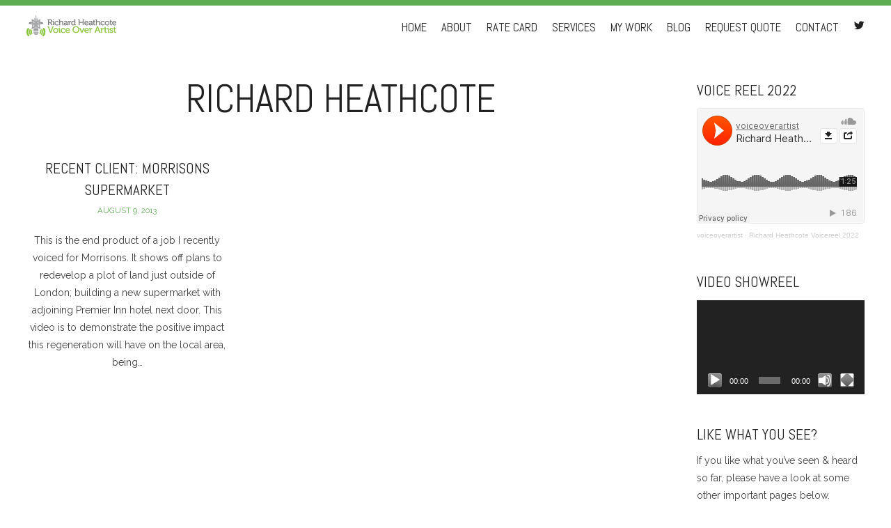

--- FILE ---
content_type: text/html; charset=UTF-8
request_url: https://www.richardheathcote.co.uk/tag/richard-heathcote/
body_size: 15068
content:
<!DOCTYPE html><html lang="en-US"><head><meta charset="UTF-8"><meta http-equiv="X-UA-Compatible" content="IE=edge,chrome=1"><meta name="viewport" content="width=device-width, initial-scale=1"><title>richard heathcote | Richard Heathcote | British Voice Over Artist | British Male Voice Talent</title><link rel="profile" href="https://gmpg.org/xfn/11"><link rel="pingback" href="https://www.richardheathcote.co.uk/xmlrpc.php"><meta name='robots' content='max-image-preview:large' /><style>img:is([sizes="auto" i], [sizes^="auto," i]) { contain-intrinsic-size: 3000px 1500px }</style><link rel='dns-prefetch' href='//secure.gravatar.com' /><link rel='dns-prefetch' href='//stats.wp.com' /><link rel='dns-prefetch' href='//fonts.googleapis.com' /><link rel='dns-prefetch' href='//v0.wordpress.com' /><link rel="alternate" type="application/rss+xml" title="Richard Heathcote | British Voice Over Artist | British Male Voice Talent &raquo; Feed" href="https://www.richardheathcote.co.uk/feed/" /><link rel="alternate" type="application/rss+xml" title="Richard Heathcote | British Voice Over Artist | British Male Voice Talent &raquo; Comments Feed" href="https://www.richardheathcote.co.uk/comments/feed/" /><link rel="alternate" type="application/rss+xml" title="Richard Heathcote | British Voice Over Artist | British Male Voice Talent &raquo; richard heathcote Tag Feed" href="https://www.richardheathcote.co.uk/tag/richard-heathcote/feed/" />  <script type="text/javascript">window._wpemojiSettings = {"baseUrl":"https:\/\/s.w.org\/images\/core\/emoji\/14.0.0\/72x72\/","ext":".png","svgUrl":"https:\/\/s.w.org\/images\/core\/emoji\/14.0.0\/svg\/","svgExt":".svg","source":{"concatemoji":"https:\/\/www.richardheathcote.co.uk\/wp-includes\/js\/wp-emoji-release.min.js?ver=6.4.1"}};
/*! This file is auto-generated */
!function(i,n){var o,s,e;function c(e){try{var t={supportTests:e,timestamp:(new Date).valueOf()};sessionStorage.setItem(o,JSON.stringify(t))}catch(e){}}function p(e,t,n){e.clearRect(0,0,e.canvas.width,e.canvas.height),e.fillText(t,0,0);var t=new Uint32Array(e.getImageData(0,0,e.canvas.width,e.canvas.height).data),r=(e.clearRect(0,0,e.canvas.width,e.canvas.height),e.fillText(n,0,0),new Uint32Array(e.getImageData(0,0,e.canvas.width,e.canvas.height).data));return t.every(function(e,t){return e===r[t]})}function u(e,t,n){switch(t){case"flag":return n(e,"\ud83c\udff3\ufe0f\u200d\u26a7\ufe0f","\ud83c\udff3\ufe0f\u200b\u26a7\ufe0f")?!1:!n(e,"\ud83c\uddfa\ud83c\uddf3","\ud83c\uddfa\u200b\ud83c\uddf3")&&!n(e,"\ud83c\udff4\udb40\udc67\udb40\udc62\udb40\udc65\udb40\udc6e\udb40\udc67\udb40\udc7f","\ud83c\udff4\u200b\udb40\udc67\u200b\udb40\udc62\u200b\udb40\udc65\u200b\udb40\udc6e\u200b\udb40\udc67\u200b\udb40\udc7f");case"emoji":return!n(e,"\ud83e\udef1\ud83c\udffb\u200d\ud83e\udef2\ud83c\udfff","\ud83e\udef1\ud83c\udffb\u200b\ud83e\udef2\ud83c\udfff")}return!1}function f(e,t,n){var r="undefined"!=typeof WorkerGlobalScope&&self instanceof WorkerGlobalScope?new OffscreenCanvas(300,150):i.createElement("canvas"),a=r.getContext("2d",{willReadFrequently:!0}),o=(a.textBaseline="top",a.font="600 32px Arial",{});return e.forEach(function(e){o[e]=t(a,e,n)}),o}function t(e){var t=i.createElement("script");t.src=e,t.defer=!0,i.head.appendChild(t)}"undefined"!=typeof Promise&&(o="wpEmojiSettingsSupports",s=["flag","emoji"],n.supports={everything:!0,everythingExceptFlag:!0},e=new Promise(function(e){i.addEventListener("DOMContentLoaded",e,{once:!0})}),new Promise(function(t){var n=function(){try{var e=JSON.parse(sessionStorage.getItem(o));if("object"==typeof e&&"number"==typeof e.timestamp&&(new Date).valueOf()<e.timestamp+604800&&"object"==typeof e.supportTests)return e.supportTests}catch(e){}return null}();if(!n){if("undefined"!=typeof Worker&&"undefined"!=typeof OffscreenCanvas&&"undefined"!=typeof URL&&URL.createObjectURL&&"undefined"!=typeof Blob)try{var e="postMessage("+f.toString()+"("+[JSON.stringify(s),u.toString(),p.toString()].join(",")+"));",r=new Blob([e],{type:"text/javascript"}),a=new Worker(URL.createObjectURL(r),{name:"wpTestEmojiSupports"});return void(a.onmessage=function(e){c(n=e.data),a.terminate(),t(n)})}catch(e){}c(n=f(s,u,p))}t(n)}).then(function(e){for(var t in e)n.supports[t]=e[t],n.supports.everything=n.supports.everything&&n.supports[t],"flag"!==t&&(n.supports.everythingExceptFlag=n.supports.everythingExceptFlag&&n.supports[t]);n.supports.everythingExceptFlag=n.supports.everythingExceptFlag&&!n.supports.flag,n.DOMReady=!1,n.readyCallback=function(){n.DOMReady=!0}}).then(function(){return e}).then(function(){var e;n.supports.everything||(n.readyCallback(),(e=n.source||{}).concatemoji?t(e.concatemoji):e.wpemoji&&e.twemoji&&(t(e.twemoji),t(e.wpemoji)))}))}((window,document),window._wpemojiSettings);</script> <style id='wp-emoji-styles-inline-css' type='text/css'>img.wp-smiley, img.emoji {
		display: inline !important;
		border: none !important;
		box-shadow: none !important;
		height: 1em !important;
		width: 1em !important;
		margin: 0 0.07em !important;
		vertical-align: -0.1em !important;
		background: none !important;
		padding: 0 !important;
	}</style><link rel='stylesheet' id='wp-block-library-css' href='https://www.richardheathcote.co.uk/wp-includes/css/dist/block-library/style.min.css?ver=6.4.1' type='text/css' media='all' /><link rel='stylesheet' id='mediaelement-css' href='https://www.richardheathcote.co.uk/wp-includes/js/mediaelement/mediaelementplayer-legacy.min.css?ver=4.2.17' type='text/css' media='all' /><link rel='stylesheet' id='wp-mediaelement-css' href='https://www.richardheathcote.co.uk/wp-includes/js/mediaelement/wp-mediaelement.min.css?ver=6.4.1' type='text/css' media='all' /><style id='jetpack-sharing-buttons-style-inline-css' type='text/css'>.jetpack-sharing-buttons__services-list{display:flex;flex-direction:row;flex-wrap:wrap;gap:0;list-style-type:none;margin:5px;padding:0}.jetpack-sharing-buttons__services-list.has-small-icon-size{font-size:12px}.jetpack-sharing-buttons__services-list.has-normal-icon-size{font-size:16px}.jetpack-sharing-buttons__services-list.has-large-icon-size{font-size:24px}.jetpack-sharing-buttons__services-list.has-huge-icon-size{font-size:36px}@media print{.jetpack-sharing-buttons__services-list{display:none!important}}.editor-styles-wrapper .wp-block-jetpack-sharing-buttons{gap:0;padding-inline-start:0}ul.jetpack-sharing-buttons__services-list.has-background{padding:1.25em 2.375em}</style><style id='classic-theme-styles-inline-css' type='text/css'>/*! This file is auto-generated */
.wp-block-button__link{color:#fff;background-color:#32373c;border-radius:9999px;box-shadow:none;text-decoration:none;padding:calc(.667em + 2px) calc(1.333em + 2px);font-size:1.125em}.wp-block-file__button{background:#32373c;color:#fff;text-decoration:none}</style><style id='global-styles-inline-css' type='text/css'>body{--wp--preset--color--black: #000000;--wp--preset--color--cyan-bluish-gray: #abb8c3;--wp--preset--color--white: #ffffff;--wp--preset--color--pale-pink: #f78da7;--wp--preset--color--vivid-red: #cf2e2e;--wp--preset--color--luminous-vivid-orange: #ff6900;--wp--preset--color--luminous-vivid-amber: #fcb900;--wp--preset--color--light-green-cyan: #7bdcb5;--wp--preset--color--vivid-green-cyan: #00d084;--wp--preset--color--pale-cyan-blue: #8ed1fc;--wp--preset--color--vivid-cyan-blue: #0693e3;--wp--preset--color--vivid-purple: #9b51e0;--wp--preset--gradient--vivid-cyan-blue-to-vivid-purple: linear-gradient(135deg,rgba(6,147,227,1) 0%,rgb(155,81,224) 100%);--wp--preset--gradient--light-green-cyan-to-vivid-green-cyan: linear-gradient(135deg,rgb(122,220,180) 0%,rgb(0,208,130) 100%);--wp--preset--gradient--luminous-vivid-amber-to-luminous-vivid-orange: linear-gradient(135deg,rgba(252,185,0,1) 0%,rgba(255,105,0,1) 100%);--wp--preset--gradient--luminous-vivid-orange-to-vivid-red: linear-gradient(135deg,rgba(255,105,0,1) 0%,rgb(207,46,46) 100%);--wp--preset--gradient--very-light-gray-to-cyan-bluish-gray: linear-gradient(135deg,rgb(238,238,238) 0%,rgb(169,184,195) 100%);--wp--preset--gradient--cool-to-warm-spectrum: linear-gradient(135deg,rgb(74,234,220) 0%,rgb(151,120,209) 20%,rgb(207,42,186) 40%,rgb(238,44,130) 60%,rgb(251,105,98) 80%,rgb(254,248,76) 100%);--wp--preset--gradient--blush-light-purple: linear-gradient(135deg,rgb(255,206,236) 0%,rgb(152,150,240) 100%);--wp--preset--gradient--blush-bordeaux: linear-gradient(135deg,rgb(254,205,165) 0%,rgb(254,45,45) 50%,rgb(107,0,62) 100%);--wp--preset--gradient--luminous-dusk: linear-gradient(135deg,rgb(255,203,112) 0%,rgb(199,81,192) 50%,rgb(65,88,208) 100%);--wp--preset--gradient--pale-ocean: linear-gradient(135deg,rgb(255,245,203) 0%,rgb(182,227,212) 50%,rgb(51,167,181) 100%);--wp--preset--gradient--electric-grass: linear-gradient(135deg,rgb(202,248,128) 0%,rgb(113,206,126) 100%);--wp--preset--gradient--midnight: linear-gradient(135deg,rgb(2,3,129) 0%,rgb(40,116,252) 100%);--wp--preset--font-size--small: 13px;--wp--preset--font-size--medium: 20px;--wp--preset--font-size--large: 36px;--wp--preset--font-size--x-large: 42px;--wp--preset--spacing--20: 0.44rem;--wp--preset--spacing--30: 0.67rem;--wp--preset--spacing--40: 1rem;--wp--preset--spacing--50: 1.5rem;--wp--preset--spacing--60: 2.25rem;--wp--preset--spacing--70: 3.38rem;--wp--preset--spacing--80: 5.06rem;--wp--preset--shadow--natural: 6px 6px 9px rgba(0, 0, 0, 0.2);--wp--preset--shadow--deep: 12px 12px 50px rgba(0, 0, 0, 0.4);--wp--preset--shadow--sharp: 6px 6px 0px rgba(0, 0, 0, 0.2);--wp--preset--shadow--outlined: 6px 6px 0px -3px rgba(255, 255, 255, 1), 6px 6px rgba(0, 0, 0, 1);--wp--preset--shadow--crisp: 6px 6px 0px rgba(0, 0, 0, 1);}:where(.is-layout-flex){gap: 0.5em;}:where(.is-layout-grid){gap: 0.5em;}body .is-layout-flow > .alignleft{float: left;margin-inline-start: 0;margin-inline-end: 2em;}body .is-layout-flow > .alignright{float: right;margin-inline-start: 2em;margin-inline-end: 0;}body .is-layout-flow > .aligncenter{margin-left: auto !important;margin-right: auto !important;}body .is-layout-constrained > .alignleft{float: left;margin-inline-start: 0;margin-inline-end: 2em;}body .is-layout-constrained > .alignright{float: right;margin-inline-start: 2em;margin-inline-end: 0;}body .is-layout-constrained > .aligncenter{margin-left: auto !important;margin-right: auto !important;}body .is-layout-constrained > :where(:not(.alignleft):not(.alignright):not(.alignfull)){max-width: var(--wp--style--global--content-size);margin-left: auto !important;margin-right: auto !important;}body .is-layout-constrained > .alignwide{max-width: var(--wp--style--global--wide-size);}body .is-layout-flex{display: flex;}body .is-layout-flex{flex-wrap: wrap;align-items: center;}body .is-layout-flex > *{margin: 0;}body .is-layout-grid{display: grid;}body .is-layout-grid > *{margin: 0;}:where(.wp-block-columns.is-layout-flex){gap: 2em;}:where(.wp-block-columns.is-layout-grid){gap: 2em;}:where(.wp-block-post-template.is-layout-flex){gap: 1.25em;}:where(.wp-block-post-template.is-layout-grid){gap: 1.25em;}.has-black-color{color: var(--wp--preset--color--black) !important;}.has-cyan-bluish-gray-color{color: var(--wp--preset--color--cyan-bluish-gray) !important;}.has-white-color{color: var(--wp--preset--color--white) !important;}.has-pale-pink-color{color: var(--wp--preset--color--pale-pink) !important;}.has-vivid-red-color{color: var(--wp--preset--color--vivid-red) !important;}.has-luminous-vivid-orange-color{color: var(--wp--preset--color--luminous-vivid-orange) !important;}.has-luminous-vivid-amber-color{color: var(--wp--preset--color--luminous-vivid-amber) !important;}.has-light-green-cyan-color{color: var(--wp--preset--color--light-green-cyan) !important;}.has-vivid-green-cyan-color{color: var(--wp--preset--color--vivid-green-cyan) !important;}.has-pale-cyan-blue-color{color: var(--wp--preset--color--pale-cyan-blue) !important;}.has-vivid-cyan-blue-color{color: var(--wp--preset--color--vivid-cyan-blue) !important;}.has-vivid-purple-color{color: var(--wp--preset--color--vivid-purple) !important;}.has-black-background-color{background-color: var(--wp--preset--color--black) !important;}.has-cyan-bluish-gray-background-color{background-color: var(--wp--preset--color--cyan-bluish-gray) !important;}.has-white-background-color{background-color: var(--wp--preset--color--white) !important;}.has-pale-pink-background-color{background-color: var(--wp--preset--color--pale-pink) !important;}.has-vivid-red-background-color{background-color: var(--wp--preset--color--vivid-red) !important;}.has-luminous-vivid-orange-background-color{background-color: var(--wp--preset--color--luminous-vivid-orange) !important;}.has-luminous-vivid-amber-background-color{background-color: var(--wp--preset--color--luminous-vivid-amber) !important;}.has-light-green-cyan-background-color{background-color: var(--wp--preset--color--light-green-cyan) !important;}.has-vivid-green-cyan-background-color{background-color: var(--wp--preset--color--vivid-green-cyan) !important;}.has-pale-cyan-blue-background-color{background-color: var(--wp--preset--color--pale-cyan-blue) !important;}.has-vivid-cyan-blue-background-color{background-color: var(--wp--preset--color--vivid-cyan-blue) !important;}.has-vivid-purple-background-color{background-color: var(--wp--preset--color--vivid-purple) !important;}.has-black-border-color{border-color: var(--wp--preset--color--black) !important;}.has-cyan-bluish-gray-border-color{border-color: var(--wp--preset--color--cyan-bluish-gray) !important;}.has-white-border-color{border-color: var(--wp--preset--color--white) !important;}.has-pale-pink-border-color{border-color: var(--wp--preset--color--pale-pink) !important;}.has-vivid-red-border-color{border-color: var(--wp--preset--color--vivid-red) !important;}.has-luminous-vivid-orange-border-color{border-color: var(--wp--preset--color--luminous-vivid-orange) !important;}.has-luminous-vivid-amber-border-color{border-color: var(--wp--preset--color--luminous-vivid-amber) !important;}.has-light-green-cyan-border-color{border-color: var(--wp--preset--color--light-green-cyan) !important;}.has-vivid-green-cyan-border-color{border-color: var(--wp--preset--color--vivid-green-cyan) !important;}.has-pale-cyan-blue-border-color{border-color: var(--wp--preset--color--pale-cyan-blue) !important;}.has-vivid-cyan-blue-border-color{border-color: var(--wp--preset--color--vivid-cyan-blue) !important;}.has-vivid-purple-border-color{border-color: var(--wp--preset--color--vivid-purple) !important;}.has-vivid-cyan-blue-to-vivid-purple-gradient-background{background: var(--wp--preset--gradient--vivid-cyan-blue-to-vivid-purple) !important;}.has-light-green-cyan-to-vivid-green-cyan-gradient-background{background: var(--wp--preset--gradient--light-green-cyan-to-vivid-green-cyan) !important;}.has-luminous-vivid-amber-to-luminous-vivid-orange-gradient-background{background: var(--wp--preset--gradient--luminous-vivid-amber-to-luminous-vivid-orange) !important;}.has-luminous-vivid-orange-to-vivid-red-gradient-background{background: var(--wp--preset--gradient--luminous-vivid-orange-to-vivid-red) !important;}.has-very-light-gray-to-cyan-bluish-gray-gradient-background{background: var(--wp--preset--gradient--very-light-gray-to-cyan-bluish-gray) !important;}.has-cool-to-warm-spectrum-gradient-background{background: var(--wp--preset--gradient--cool-to-warm-spectrum) !important;}.has-blush-light-purple-gradient-background{background: var(--wp--preset--gradient--blush-light-purple) !important;}.has-blush-bordeaux-gradient-background{background: var(--wp--preset--gradient--blush-bordeaux) !important;}.has-luminous-dusk-gradient-background{background: var(--wp--preset--gradient--luminous-dusk) !important;}.has-pale-ocean-gradient-background{background: var(--wp--preset--gradient--pale-ocean) !important;}.has-electric-grass-gradient-background{background: var(--wp--preset--gradient--electric-grass) !important;}.has-midnight-gradient-background{background: var(--wp--preset--gradient--midnight) !important;}.has-small-font-size{font-size: var(--wp--preset--font-size--small) !important;}.has-medium-font-size{font-size: var(--wp--preset--font-size--medium) !important;}.has-large-font-size{font-size: var(--wp--preset--font-size--large) !important;}.has-x-large-font-size{font-size: var(--wp--preset--font-size--x-large) !important;}
.wp-block-navigation a:where(:not(.wp-element-button)){color: inherit;}
:where(.wp-block-post-template.is-layout-flex){gap: 1.25em;}:where(.wp-block-post-template.is-layout-grid){gap: 1.25em;}
:where(.wp-block-columns.is-layout-flex){gap: 2em;}:where(.wp-block-columns.is-layout-grid){gap: 2em;}
.wp-block-pullquote{font-size: 1.5em;line-height: 1.6;}</style><link rel='stylesheet' id='foobox-free-min-css' href='https://www.richardheathcote.co.uk/wp-content/plugins/foobox-image-lightbox/free/css/foobox.free.min.css?ver=2.7.41' type='text/css' media='all' /><link rel='stylesheet' id='parent-style-css' href='https://www.richardheathcote.co.uk/wp-content/cache/autoptimize/1/css/autoptimize_single_642d4b949d1dc41eb85a355f2abc493d.css?ver=6.4.1' type='text/css' media='all' /><link rel='stylesheet' id='style-css' href='https://www.richardheathcote.co.uk/wp-content/cache/autoptimize/1/css/autoptimize_single_7944820311fca83499cc92fc1fe3029f.css?ver=1.1.6' type='text/css' media='all' /><link rel='stylesheet' id='genericons-css-css' href='https://www.richardheathcote.co.uk/wp-content/cache/autoptimize/1/css/autoptimize_single_14d3691ea22420aeae146bbe47164418.css?ver=1.1.6' type='text/css' media='all' /><link rel='stylesheet' id='flexslider-style-css' href='https://www.richardheathcote.co.uk/wp-content/cache/autoptimize/1/css/autoptimize_single_2325b922566b47654b11224a3bd2852a.css?ver=1.1.6' type='text/css' media='all' /><link rel='stylesheet' id='mscrollbar-style-css' href='https://www.richardheathcote.co.uk/wp-content/cache/autoptimize/1/css/autoptimize_single_e2e1f4279e2dbb4e24a3c831d75ca716.css?ver=1.1.6' type='text/css' media='all' /><link rel='stylesheet' id='dry_awp_theme_style-css' href='https://www.richardheathcote.co.uk/wp-content/cache/autoptimize/1/css/autoptimize_single_18f0709efe37c3e1903bd43c601773ad.css?ver=6.4.1' type='text/css' media='all' /><style id='dry_awp_theme_style-inline-css' type='text/css'>@media screen and (max-width: 1024px) {	.csColumn {		clear: both !important;		float: none !important;		text-align: center !important;		margin-left:  10% !important;		margin-right: 10% !important;		width: 80% !important;	}	.csColumnGap {		display: none !important;	}}</style><link rel='stylesheet' id='gpp-alt-style-css' href='https://www.richardheathcote.co.uk/wp-content/cache/autoptimize/1/css/autoptimize_single_e28bfc0fe948daf4d051ab36cdfd8438.css?ver=6.4.1' type='text/css' media='all' /><link rel='stylesheet' id='gpp-custom-fonts-css' href='https://fonts.googleapis.com/css?family=Abel%3A400%7CRaleway%3A400%2C200%2C300%2C100&#038;ver=6.4.1' type='text/css' media='all' /><link rel='stylesheet' id='jetpack_css-css' href='https://www.richardheathcote.co.uk/wp-content/cache/autoptimize/1/css/autoptimize_single_86b31c00d881f97411782be00e47ddb4.css?ver=13.6.1' type='text/css' media='all' /> <script type="text/javascript" src="https://www.richardheathcote.co.uk/wp-includes/js/jquery/jquery.min.js?ver=3.7.1" id="jquery-core-js"></script> <script type="text/javascript" src="https://www.richardheathcote.co.uk/wp-includes/js/jquery/jquery-migrate.min.js?ver=3.4.1" id="jquery-migrate-js"></script> <script type="text/javascript" src="https://www.richardheathcote.co.uk/wp-content/themes/wall-street/js/flexslider/jquery.flexslider-min.js?ver=1.1.6" id="wallstreet-flexslider-js"></script> <script type="text/javascript" src="https://www.richardheathcote.co.uk/wp-content/themes/wall-street/js/mCustomScrollbar/jquery.mCustomScrollbar.min.js?ver=1.1.6" id="wallstreet-mscrollbar-js"></script> <script type="text/javascript" src="https://www.richardheathcote.co.uk/wp-content/themes/wall-street/js/waypoints.min.js?ver=1.1.6" id="wallstreet-waypoints-js"></script> <script type="text/javascript" src="https://www.richardheathcote.co.uk/wp-content/themes/wall-street/js/waypoints-sticky.min.js?ver=1.1.6" id="wallstreet-waypoints-sticky-js"></script> <script type="text/javascript" src="https://www.richardheathcote.co.uk/wp-content/themes/wall-street/js/scripts.js?ver=1.1.6" id="wallstreet-scripts-js"></script> <script type="text/javascript" src="https://www.richardheathcote.co.uk/wp-content/themes/wall-street/js/flexslider-custom.js?ver=1.1.6" id="wallstreet-flexslider-custom-js"></script> <script type="text/javascript" src="https://www.richardheathcote.co.uk/wp-content/themes/wall-street/js/home-slideshow.js?ver=1.1.6" id="home-slideshow-js"></script> <script type="text/javascript" id="foobox-free-min-js-before">/* Run FooBox FREE (v2.7.41) */
var FOOBOX = window.FOOBOX = {
	ready: true,
	disableOthers: false,
	o: {wordpress: { enabled: true }, hideScrollbars:false, closeOnOverlayClick:false, showCount:false, countMessage:'image %index of %total', captions: { dataTitle: ["captionTitle","title"], dataDesc: ["captionDesc","description"] }, rel: '', excludes:'.fbx-link,.nofoobox,.nolightbox,a[href*="pinterest.com/pin/create/button/"]', affiliate : { enabled: false }, error: "Could not load the item"},
	selectors: [
		".foogallery-container.foogallery-lightbox-foobox", ".foogallery-container.foogallery-lightbox-foobox-free", ".foobox"
	],
	pre: function( $ ){
		// Custom JavaScript (Pre)
		
	},
	post: function( $ ){
		// Custom JavaScript (Post)
		
		// Custom Captions Code
		
	},
	custom: function( $ ){
		// Custom Extra JS
		
	}
};</script> <script type="text/javascript" src="https://www.richardheathcote.co.uk/wp-content/plugins/foobox-image-lightbox/free/js/foobox.free.min.js?ver=2.7.41" id="foobox-free-min-js"></script> <link rel="https://api.w.org/" href="https://www.richardheathcote.co.uk/wp-json/" /><link rel="alternate" type="application/json" href="https://www.richardheathcote.co.uk/wp-json/wp/v2/tags/849" /><link rel="EditURI" type="application/rsd+xml" title="RSD" href="https://www.richardheathcote.co.uk/xmlrpc.php?rsd" /><meta name="generator" content="WordPress 6.4.1" /><style>img#wpstats{display:none}</style><style type="text/css">h1, h2, h3, h4, h5, h6, ul.menu li a { font-family: 'Abel'; }body, p, textarea, input, h2.site-description { font-family: 'Raleway'; }</style><style type="text/css">.site-title a,
		.site-description {
			color: #4f4f4f;
		}</style><meta property="og:type" content="website" /><meta property="og:title" content="richard heathcote &#8211; Richard Heathcote | British Voice Over Artist | British Male Voice Talent" /><meta property="og:url" content="https://www.richardheathcote.co.uk/tag/richard-heathcote/" /><meta property="og:site_name" content="Richard Heathcote | British Voice Over Artist | British Male Voice Talent" /><meta property="og:image" content="https://www.richardheathcote.co.uk/wp-content/uploads/2019/04/cropped-VO-websiteicon.png" /><meta property="og:image:width" content="512" /><meta property="og:image:height" content="512" /><meta property="og:image:alt" content="" /><meta property="og:locale" content="en_US" /><meta name="twitter:site" content="@voiceoverartist" /><link rel="icon" href="https://www.richardheathcote.co.uk/wp-content/uploads/2019/04/cropped-VO-websiteicon-32x32.png" sizes="32x32" /><link rel="icon" href="https://www.richardheathcote.co.uk/wp-content/uploads/2019/04/cropped-VO-websiteicon-192x192.png" sizes="192x192" /><link rel="apple-touch-icon" href="https://www.richardheathcote.co.uk/wp-content/uploads/2019/04/cropped-VO-websiteicon-180x180.png" /><meta name="msapplication-TileImage" content="https://www.richardheathcote.co.uk/wp-content/uploads/2019/04/cropped-VO-websiteicon-270x270.png" /></head><body class="archive tag tag-richard-heathcote tag-849 browser-chrome single-author has-sidebar"><div id="preloader"><div id="spinner"></div></div><div id="masthead-wrap" ></div><div id="menu-wrap"><header id="masthead" class="site-header" role="banner"><div class="site-branding"><h1 class="site-title"> <a href="https://www.richardheathcote.co.uk/" rel="home"> <img class="sitetitle" src="https://www.richardheathcote.co.uk/wp-content/uploads/2010/12/rh-logo.png" alt="Richard Heathcote | British Voice Over Artist | British Male Voice Talent" /> </a></h1><h2 class="site-description"></h2></div><nav id="site-navigation" class="main-navigation" role="navigation"><h1 class="menu-toggle">Menu</h1> <a class="skip-link screen-reader-text" href="#content">Skip to content</a><div class="menu-main-navigation-container"><ul id="menu-main-navigation" class="menu"><li id="menu-item-110" class="menu-item menu-item-type-custom menu-item-object-custom menu-item-home menu-item-110"><a href="https://www.richardheathcote.co.uk">Home</a></li><li id="menu-item-123" class="menu-item menu-item-type-post_type menu-item-object-page menu-item-123"><a href="https://www.richardheathcote.co.uk/about/">About</a></li><li id="menu-item-1705" class="menu-item menu-item-type-post_type menu-item-object-page menu-item-1705"><a href="https://www.richardheathcote.co.uk/services/rate-card/">Rate Card</a></li><li id="menu-item-120" class="menu-item menu-item-type-post_type menu-item-object-page menu-item-has-children menu-item-120"><a href="https://www.richardheathcote.co.uk/services/">Services</a><ul class="sub-menu"><li id="menu-item-191" class="menu-item menu-item-type-post_type menu-item-object-page menu-item-191"><a href="https://www.richardheathcote.co.uk/services/rate-card/">Rate Card</a></li><li id="menu-item-114" class="menu-item menu-item-type-post_type menu-item-object-page menu-item-114"><a href="https://www.richardheathcote.co.uk/services/on-hold-messaging-ivr/">On Hold Messaging &amp; IVR</a></li><li id="menu-item-117" class="menu-item menu-item-type-post_type menu-item-object-page menu-item-117"><a href="https://www.richardheathcote.co.uk/services/online-radio-ads/">Online Radio Ads</a></li><li id="menu-item-112" class="menu-item menu-item-type-post_type menu-item-object-page menu-item-112"><a href="https://www.richardheathcote.co.uk/services/audio-marketing/">Audio Marketing</a></li><li id="menu-item-116" class="menu-item menu-item-type-post_type menu-item-object-page menu-item-116"><a href="https://www.richardheathcote.co.uk/services/special-offers/">Special Offers</a></li><li id="menu-item-556" class="menu-item menu-item-type-post_type menu-item-object-page menu-item-556"><a href="https://www.richardheathcote.co.uk/newsletter-signup/">Newsletter Signup</a></li><li id="menu-item-979" class="menu-item menu-item-type-post_type menu-item-object-page menu-item-979"><a href="https://www.richardheathcote.co.uk/services/terms-of-service/">Terms Of Service</a></li><li id="menu-item-2800" class="menu-item menu-item-type-post_type menu-item-object-page menu-item-2800"><a href="https://www.richardheathcote.co.uk/proofreading-and-copy-editing/">Proofreading And Copy Editing</a></li></ul></li><li id="menu-item-124" class="menu-item menu-item-type-custom menu-item-object-custom menu-item-has-children menu-item-124"><a href="#">My Work</a><ul class="sub-menu"><li id="menu-item-118" class="menu-item menu-item-type-post_type menu-item-object-page menu-item-118"><a href="https://www.richardheathcote.co.uk/voice-demos/">Voice Demos</a></li><li id="menu-item-1323" class="menu-item menu-item-type-post_type menu-item-object-page menu-item-1323"><a href="https://www.richardheathcote.co.uk/my-clients/">My Clients</a></li><li id="menu-item-111" class="menu-item menu-item-type-post_type menu-item-object-page menu-item-111"><a href="https://www.richardheathcote.co.uk/previous-work/">Previous Work</a></li><li id="menu-item-3139" class="menu-item menu-item-type-post_type menu-item-object-page menu-item-3139"><a href="https://www.richardheathcote.co.uk/how-to-start-podcasting-book/">How To Start Podcasting Book</a></li><li id="menu-item-3120" class="menu-item menu-item-type-post_type menu-item-object-page menu-item-3120"><a href="https://www.richardheathcote.co.uk/the-digital-generalist/">The Digital Generalist</a></li><li id="menu-item-1946" class="menu-item menu-item-type-post_type menu-item-object-page menu-item-1946"><a href="https://www.richardheathcote.co.uk/ipdtl-connection/">Connect On ipDTL</a></li><li id="menu-item-1961" class="menu-item menu-item-type-post_type menu-item-object-page menu-item-1961"><a href="https://www.richardheathcote.co.uk/connect-on-sourceconnect-now/">Connect On Source Connect Now</a></li><li id="menu-item-2232" class="menu-item menu-item-type-taxonomy menu-item-object-category menu-item-2232"><a href="https://www.richardheathcote.co.uk/category/testimonials/">Testimonials</a></li><li id="menu-item-614" class="menu-item menu-item-type-post_type menu-item-object-page menu-item-614"><a href="https://www.richardheathcote.co.uk/meet-me-at-events/">Meet Me At Events</a></li><li id="menu-item-2851" class="menu-item menu-item-type-post_type menu-item-object-page menu-item-2851"><a href="https://www.richardheathcote.co.uk/my-podcast/">My Podcast</a></li></ul></li><li id="menu-item-122" class="menu-item menu-item-type-post_type menu-item-object-page menu-item-122"><a href="https://www.richardheathcote.co.uk/blog/">Blog</a></li><li id="menu-item-1599" class="menu-item menu-item-type-post_type menu-item-object-page menu-item-1599"><a href="https://www.richardheathcote.co.uk/request-quote/">Request Quote</a></li><li id="menu-item-119" class="menu-item menu-item-type-post_type menu-item-object-page menu-item-has-children menu-item-119"><a href="https://www.richardheathcote.co.uk/contact/">Contact</a><ul class="sub-menu"><li id="menu-item-1577" class="menu-item menu-item-type-post_type menu-item-object-page menu-item-1577"><a href="https://www.richardheathcote.co.uk/request-quote/">Request Quote</a></li></ul></li><li id="menu-item-2174" class="twitter menu-item menu-item-type-custom menu-item-object-custom menu-item-2174"><a target="_blank" rel="noopener" href="https://twitter.com/voiceoverartist">twitter</a></li></ul></div></nav></header></div><div id="page" class="hfeed site"><div id="content" class="site-content"><section id="primary" class="content-area"><main id="main" class="site-main grid-3 " role="main"><header class="page-header"><h1 class="page-title archive-title"> <span class="section-title-name"> richard heathcote </span></h1></header><article id="post-1732" class="post-1732 post type-post status-publish format-standard hentry category-audio category-business category-news category-uncategorized category-video tag-big-chain tag-chain-store tag-city-of-london tag-commercial tag-deli tag-groceries tag-grocery tag-hotel tag-london tag-morrisons tag-premier-inn tag-premiere-inn tag-promo tag-promotion tag-redevelopment tag-regeneration tag-richard-heathcote tag-shopping tag-shopping-centre tag-supermarket tag-superstore tag-vo tag-voice-actor tag-voice-over tag-voice-over-artist tag-voice-talent tag-voiceover tag-voiceover-artist tag-whitbread"><header class="entry-header"><h1 class="entry-title"> <a href="https://www.richardheathcote.co.uk/recent-client-morrisons-supermarket/" rel="bookmark">Recent Client: Morrisons Supermarket</a></h1><div class="entry-meta"> <a href="https://www.richardheathcote.co.uk/recent-client-morrisons-supermarket/" rel="bookmark"><time class="entry-date published" datetime="2013-08-09T14:36:06+00:00">August 9, 2013</time><time class="updated" datetime="2014-12-09T17:23:03+00:00">December 9, 2014</time></a><span class="byline"> by <span class="author vcard"><a class="url fn n" href="https://www.richardheathcote.co.uk/author/richard/">Rich</a></span></span></div></header><div class="entry-content"><p>This is the end product of a job I recently voiced for Morrisons. It shows off plans to redevelop a plot of land just outside of London; building a new supermarket with adjoining Premier Inn hotel next door. This video is to demonstrate the positive impact this regeneration will have on the local area, being&#8230;</p></div><footer class="entry-meta"><div class="footer-entry-wrap"> <span class="cat-links"> Posted in <a href="https://www.richardheathcote.co.uk/category/audio/" rel="category tag">Audio</a>, <a href="https://www.richardheathcote.co.uk/category/business/" rel="category tag">Business</a>, <a href="https://www.richardheathcote.co.uk/category/news/" rel="category tag">News</a>, <a href="https://www.richardheathcote.co.uk/category/uncategorized/" rel="category tag">Uncategorized</a>, <a href="https://www.richardheathcote.co.uk/category/video/" rel="category tag">Video</a> </span> <span class="tags-links"> Tagged <a href="https://www.richardheathcote.co.uk/tag/big-chain/" rel="tag">big chain</a>, <a href="https://www.richardheathcote.co.uk/tag/chain-store/" rel="tag">chain store</a>, <a href="https://www.richardheathcote.co.uk/tag/city-of-london/" rel="tag">city of london</a>, <a href="https://www.richardheathcote.co.uk/tag/commercial/" rel="tag">commercial</a>, <a href="https://www.richardheathcote.co.uk/tag/deli/" rel="tag">deli</a>, <a href="https://www.richardheathcote.co.uk/tag/groceries/" rel="tag">groceries</a>, <a href="https://www.richardheathcote.co.uk/tag/grocery/" rel="tag">grocery</a>, <a href="https://www.richardheathcote.co.uk/tag/hotel/" rel="tag">hotel</a>, <a href="https://www.richardheathcote.co.uk/tag/london/" rel="tag">London</a>, <a href="https://www.richardheathcote.co.uk/tag/morrisons/" rel="tag">morrisons</a>, <a href="https://www.richardheathcote.co.uk/tag/premier-inn/" rel="tag">premier inn</a>, <a href="https://www.richardheathcote.co.uk/tag/premiere-inn/" rel="tag">premiere inn</a>, <a href="https://www.richardheathcote.co.uk/tag/promo/" rel="tag">promo</a>, <a href="https://www.richardheathcote.co.uk/tag/promotion/" rel="tag">promotion</a>, <a href="https://www.richardheathcote.co.uk/tag/redevelopment/" rel="tag">redevelopment</a>, <a href="https://www.richardheathcote.co.uk/tag/regeneration/" rel="tag">regeneration</a>, <a href="https://www.richardheathcote.co.uk/tag/richard-heathcote/" rel="tag">richard heathcote</a>, <a href="https://www.richardheathcote.co.uk/tag/shopping/" rel="tag">shopping</a>, <a href="https://www.richardheathcote.co.uk/tag/shopping-centre/" rel="tag">shopping centre</a>, <a href="https://www.richardheathcote.co.uk/tag/supermarket/" rel="tag">supermarket</a>, <a href="https://www.richardheathcote.co.uk/tag/superstore/" rel="tag">superstore</a>, <a href="https://www.richardheathcote.co.uk/tag/vo/" rel="tag">VO</a>, <a href="https://www.richardheathcote.co.uk/tag/voice-actor/" rel="tag">voice actor</a>, <a href="https://www.richardheathcote.co.uk/tag/voice-over/" rel="tag">voice over</a>, <a href="https://www.richardheathcote.co.uk/tag/voice-over-artist/" rel="tag">voice over artist</a>, <a href="https://www.richardheathcote.co.uk/tag/voice-talent/" rel="tag">voice talent</a>, <a href="https://www.richardheathcote.co.uk/tag/voiceover/" rel="tag">voiceover</a>, <a href="https://www.richardheathcote.co.uk/tag/voiceover-artist/" rel="tag">voiceover artist</a>, <a href="https://www.richardheathcote.co.uk/tag/whitbread/" rel="tag">whitbread</a> </span> <span class="comments-link"><a href="https://www.richardheathcote.co.uk/recent-client-morrisons-supermarket/#respond">Leave a comment</a></span></div></footer></article></main></section><div id="secondary" class="widget-area" role="complementary"><aside id="custom_html-2" class="widget_text widget widget_custom_html"><h1 class="widget-title">Voice Reel 2022</h1><div class="textwidget custom-html-widget"><iframe width="100%" height="166" scrolling="no" frameborder="no" allow="autoplay" src="https://w.soundcloud.com/player/?url=https%3A//api.soundcloud.com/tracks/1213258495&color=%23ff5500&auto_play=false&hide_related=false&show_comments=true&show_user=true&show_reposts=false&show_teaser=true"></iframe><div style="font-size: 10px; color: #cccccc;line-break: anywhere;word-break: normal;overflow: hidden;white-space: nowrap;text-overflow: ellipsis; font-family: Interstate,Lucida Grande,Lucida Sans Unicode,Lucida Sans,Garuda,Verdana,Tahoma,sans-serif;font-weight: 100;"><a href="https://soundcloud.com/voiceoverartist" title="voiceoverartist" target="_blank" style="color: #cccccc; text-decoration: none;" rel="noopener">voiceoverartist</a> · <a href="https://soundcloud.com/voiceoverartist/richard-heathcote-voicereel-2022" title="Richard Heathcote Voicereel 2022" target="_blank" style="color: #cccccc; text-decoration: none;" rel="noopener">Richard Heathcote Voicereel 2022</a></div></div></aside><aside id="media_video-2" class="widget widget_media_video"><h1 class="widget-title">Video Showreel</h1><div style="width:100%;" class="wp-video"><!--[if lt IE 9]><script>document.createElement('video');</script><![endif]--><video class="wp-video-shortcode" id="video-1732-1" preload="metadata" controls="controls"><source type="video/youtube" src="https://www.youtube.com/watch?v=-r2Km0q7I5E&#038;_=1" /><a href="https://www.youtube.com/watch?v=-r2Km0q7I5E">https://www.youtube.com/watch?v=-r2Km0q7I5E</a></video></div></aside><aside id="text-4" class="widget widget_text"><h1 class="widget-title">Like What You See?</h1><div class="textwidget"><p>If you like what you&#8217;ve seen &amp; heard so far, please have a look at some other important pages below.</p><p>Do check out my rate card, &amp; if you would like a custom quote, use the &#8216;Request Quote&#8217; page and I&#8217;ll come back to you as soon as possible.</p><p><strong>Phone: +44 (0)7971 463 592</strong></p></div></aside><aside id="actionwidget-3" class="widget widget_actionwidget"><h1 class="widget-title">Request Quote</h1><div class="action-content"><div class="action-text"><p>Like my voice?
Contact me for a custom quote for your project. Just hit the button below to fill in the form.</p></div><div class="action-button"><h3 class="button-title"> <a href="https://www.richardheathcote.co.uk/request-quote/" class="button">Request Quote</a></h3></div></div></aside><aside id="recent-posts-4" class="widget widget_recent_entries"><h1 class="widget-title">Recent Posts</h1><ul><li> <a href="https://www.richardheathcote.co.uk/how-to-start-a-podcast-the-book/">How To Start A Podcast &#8211; The Book</a></li><li> <a href="https://www.richardheathcote.co.uk/how-to-write-effective-voiceover-scripts/">How To Write Effective Voiceover Scripts</a></li><li> <a href="https://www.richardheathcote.co.uk/things-a-voiceover-doesnt-need-an-ear-infection/">Things A Voiceover Doesn&#8217;t Need &#8211; An Ear Infection</a></li></ul></aside><aside id="ninja_forms_widget-2" class="widget widget_ninja_forms_widget"><noscript class="ninja-forms-noscript-message"> Notice: JavaScript is required for this content.</noscript><div id="nf-form-4-cont" class="nf-form-cont" aria-live="polite" aria-labelledby="nf-form-title-4" aria-describedby="nf-form-errors-4" role="form"><div class="nf-loading-spinner"></div></div>  <script>var formDisplay=1;var nfForms=nfForms||[];var form=[];form.id='4';form.settings={"objectType":"Form Setting","editActive":true,"title":"VO-MailshotList_GDPR-compliant","show_title":0,"clear_complete":1,"hide_complete":1,"default_label_pos":"above","wrapper_class":"","element_class":"","key":"","add_submit":0,"currency":"","unique_field_error":"A form with this value has already been submitted.","logged_in":false,"not_logged_in_msg":"","sub_limit_msg":"The form has reached its submission limit.","calculations":[],"formContentData":["email_1505151210593","firstname_1505151207297","lastname_1505151209043","mailchimp-optin_1505151244603","submit_1505151384857"],"drawerDisabled":false,"allow_public_link":0,"embed_form":"","form_title_heading_level":"3","ninjaForms":"Ninja Forms","changeEmailErrorMsg":"Please enter a valid email address!","changeDateErrorMsg":"Please enter a valid date!","confirmFieldErrorMsg":"These fields must match!","fieldNumberNumMinError":"Number Min Error","fieldNumberNumMaxError":"Number Max Error","fieldNumberIncrementBy":"Please increment by ","fieldTextareaRTEInsertLink":"Insert Link","fieldTextareaRTEInsertMedia":"Insert Media","fieldTextareaRTESelectAFile":"Select a file","formErrorsCorrectErrors":"Please correct errors before submitting this form.","formHoneypot":"If you are a human seeing this field, please leave it empty.","validateRequiredField":"This is a required field.","honeypotHoneypotError":"Honeypot Error","fileUploadOldCodeFileUploadInProgress":"File Upload in Progress.","fileUploadOldCodeFileUpload":"FILE UPLOAD","currencySymbol":"&pound;","fieldsMarkedRequired":"Fields marked with an <span class=\"ninja-forms-req-symbol\">*<\/span> are required","thousands_sep":",","decimal_point":".","siteLocale":"en_US","dateFormat":"d\/m\/Y","startOfWeek":"1","of":"of","previousMonth":"Previous Month","nextMonth":"Next Month","months":["January","February","March","April","May","June","July","August","September","October","November","December"],"monthsShort":["Jan","Feb","Mar","Apr","May","Jun","Jul","Aug","Sep","Oct","Nov","Dec"],"weekdays":["Sunday","Monday","Tuesday","Wednesday","Thursday","Friday","Saturday"],"weekdaysShort":["Sun","Mon","Tue","Wed","Thu","Fri","Sat"],"weekdaysMin":["Su","Mo","Tu","We","Th","Fr","Sa"],"recaptchaConsentMissing":"reCaptcha validation couldn&#039;t load.","recaptchaMissingCookie":"reCaptcha v3 validation couldn&#039;t load the cookie needed to submit the form.","recaptchaConsentEvent":"Accept reCaptcha cookies before sending the form.","currency_symbol":"","beforeForm":"","beforeFields":"","afterFields":"","afterForm":""};form.fields=[{"objectType":"Field","objectDomain":"fields","editActive":false,"order":1,"idAttribute":"id","type":"email","label":"Email","key":"email_1505151210593","label_pos":"above","required":1,"default":"","placeholder":"","container_class":"","element_class":"","admin_label":"","help_text":"","desc_text":"","drawerDisabled":false,"custom_name_attribute":"email","personally_identifiable":1,"value":"","id":39,"beforeField":"","afterField":"","parentType":"email","element_templates":["email","input"],"old_classname":"","wrap_template":"wrap"},{"objectType":"Field","objectDomain":"fields","editActive":false,"order":2,"idAttribute":"id","type":"firstname","label":"First Name","key":"firstname_1505151207297","label_pos":"above","required":1,"default":"","placeholder":"","container_class":"","element_class":"","admin_label":"","help_text":"","desc_text":"","custom_name_attribute":"fname","personally_identifiable":1,"value":"","id":40,"beforeField":"","afterField":"","parentType":"firstname","element_templates":["firstname","input"],"old_classname":"","wrap_template":"wrap"},{"objectType":"Field","objectDomain":"fields","editActive":false,"order":3,"idAttribute":"id","type":"lastname","label":"Last Name","key":"lastname_1505151209043","label_pos":"above","required":1,"default":"","placeholder":"","container_class":"","element_class":"","admin_label":"","help_text":"","desc_text":"","custom_name_attribute":"lname","personally_identifiable":1,"value":"","id":41,"beforeField":"","afterField":"","parentType":"lastname","element_templates":["lastname","input"],"old_classname":"","wrap_template":"wrap"},{"objectType":"Field","objectDomain":"fields","editActive":false,"order":4,"idAttribute":"id","label":"Mail Chimp OptIn","key":"mailchimp-optin_1505151244603","type":"unknown","message":"Field type &quot;mailchimp-optin&quot; not found.","id":42,"beforeField":"","afterField":"","value":"","label_pos":"above","parentType":"unknown","element_templates":["null","hidden","input"],"old_classname":"","wrap_template":"wrap-no-label"},{"objectType":"Field","objectDomain":"fields","editActive":false,"order":5,"idAttribute":"id","type":"submit","label":"Submit","processing_label":"Processing","container_class":"","element_class":"","key":"submit_1505151384857","drawerDisabled":false,"id":44,"beforeField":"","afterField":"","value":"","label_pos":"above","parentType":"textbox","element_templates":["submit","button","input"],"old_classname":"","wrap_template":"wrap-no-label"}];nfForms.push(form);</script> </aside></div></div></div><section id="homewidgets" class="widget-area" role="complementary"><aside id="actionwidget-2" class="widget widget_actionwidget"><h1 class="widget-title">Request A Quote Now</h1><div class="action-content"><div class="action-text"><p>If you'd like my voiceover on your production, get in touch now to obtain a custom detailed quote. <br> <br> Phone: +44 (0)7971 463 592 | Skype: voiceoverartistuk | <a href="/cdn-cgi/l/email-protection" class="__cf_email__" data-cfemail="2b5f434e5d4442484e6b594248434a594f434e4a5f4348445f4e054844055e40">[email&#160;protected]</a></p></div><div class="action-button"><h3 class="button-title"> <a href="https://www.richardheathcote.co.uk/request-quote" class="button">Click For A Quote</a></h3></div></div></aside></section><footer id="colophon" class="site-footer" role="contentinfo"><div id="footer-widgets" class="one"><div id="widget-1" class="widget"><aside class="widget"><span class="widget-title-container"><h3 class="widget-title">Listen To My Voice</h3></span><div class="textwidget">Click the play button below to listen to my demo reel, to see if my voice would be a good fit with your production. <br><br><iframe width="100%" scrolling="no" frameborder="no" allow="autoplay" src="https://w.soundcloud.com/player/?url=https%3A//api.soundcloud.com/tracks/608346444&color=%23ff5500&auto_play=false&hide_related=false&show_comments=true&show_user=true&show_reposts=false&show_teaser=true"></iframe></div></aside></div></div></footer><link rel='stylesheet' id='dashicons-css' href='https://www.richardheathcote.co.uk/wp-includes/css/dashicons.min.css?ver=6.4.1' type='text/css' media='all' /><link rel='stylesheet' id='nf-display-css' href='https://www.richardheathcote.co.uk/wp-content/cache/autoptimize/1/css/autoptimize_single_5c341ffcf06ae22b41efa27ad4efbb09.css?ver=6.4.1' type='text/css' media='all' /> <script data-cfasync="false" src="/cdn-cgi/scripts/5c5dd728/cloudflare-static/email-decode.min.js"></script><script type="text/javascript" src="https://www.richardheathcote.co.uk/wp-content/themes/wall-street/js/navigation.js?ver=1.1.6" id="wallstreet-navigation-js"></script> <script type="text/javascript" src="https://www.richardheathcote.co.uk/wp-content/themes/wall-street/js/skip-link-focus-fix.js?ver=1.1.6" id="wallstreet-skip-link-focus-fix-js"></script> <script type="text/javascript" src="https://www.richardheathcote.co.uk/wp-content/themes/wall-street/js/fullscreenapi.js?ver=1.1.6" id="fullscreen-api-js"></script> <script type="text/javascript" src="https://stats.wp.com/e-202605.js" id="jetpack-stats-js" data-wp-strategy="defer"></script> <script type="text/javascript" id="jetpack-stats-js-after">_stq = window._stq || [];
_stq.push([ "view", JSON.parse("{\"v\":\"ext\",\"blog\":\"111852758\",\"post\":\"0\",\"tz\":\"0\",\"srv\":\"www.richardheathcote.co.uk\",\"j\":\"1:13.6.1\"}") ]);
_stq.push([ "clickTrackerInit", "111852758", "0" ]);</script> <script type="text/javascript" id="mediaelement-core-js-before">var mejsL10n = {"language":"en","strings":{"mejs.download-file":"Download File","mejs.install-flash":"You are using a browser that does not have Flash player enabled or installed. Please turn on your Flash player plugin or download the latest version from https:\/\/get.adobe.com\/flashplayer\/","mejs.fullscreen":"Fullscreen","mejs.play":"Play","mejs.pause":"Pause","mejs.time-slider":"Time Slider","mejs.time-help-text":"Use Left\/Right Arrow keys to advance one second, Up\/Down arrows to advance ten seconds.","mejs.live-broadcast":"Live Broadcast","mejs.volume-help-text":"Use Up\/Down Arrow keys to increase or decrease volume.","mejs.unmute":"Unmute","mejs.mute":"Mute","mejs.volume-slider":"Volume Slider","mejs.video-player":"Video Player","mejs.audio-player":"Audio Player","mejs.captions-subtitles":"Captions\/Subtitles","mejs.captions-chapters":"Chapters","mejs.none":"None","mejs.afrikaans":"Afrikaans","mejs.albanian":"Albanian","mejs.arabic":"Arabic","mejs.belarusian":"Belarusian","mejs.bulgarian":"Bulgarian","mejs.catalan":"Catalan","mejs.chinese":"Chinese","mejs.chinese-simplified":"Chinese (Simplified)","mejs.chinese-traditional":"Chinese (Traditional)","mejs.croatian":"Croatian","mejs.czech":"Czech","mejs.danish":"Danish","mejs.dutch":"Dutch","mejs.english":"English","mejs.estonian":"Estonian","mejs.filipino":"Filipino","mejs.finnish":"Finnish","mejs.french":"French","mejs.galician":"Galician","mejs.german":"German","mejs.greek":"Greek","mejs.haitian-creole":"Haitian Creole","mejs.hebrew":"Hebrew","mejs.hindi":"Hindi","mejs.hungarian":"Hungarian","mejs.icelandic":"Icelandic","mejs.indonesian":"Indonesian","mejs.irish":"Irish","mejs.italian":"Italian","mejs.japanese":"Japanese","mejs.korean":"Korean","mejs.latvian":"Latvian","mejs.lithuanian":"Lithuanian","mejs.macedonian":"Macedonian","mejs.malay":"Malay","mejs.maltese":"Maltese","mejs.norwegian":"Norwegian","mejs.persian":"Persian","mejs.polish":"Polish","mejs.portuguese":"Portuguese","mejs.romanian":"Romanian","mejs.russian":"Russian","mejs.serbian":"Serbian","mejs.slovak":"Slovak","mejs.slovenian":"Slovenian","mejs.spanish":"Spanish","mejs.swahili":"Swahili","mejs.swedish":"Swedish","mejs.tagalog":"Tagalog","mejs.thai":"Thai","mejs.turkish":"Turkish","mejs.ukrainian":"Ukrainian","mejs.vietnamese":"Vietnamese","mejs.welsh":"Welsh","mejs.yiddish":"Yiddish"}};</script> <script type="text/javascript" src="https://www.richardheathcote.co.uk/wp-includes/js/mediaelement/mediaelement-and-player.min.js?ver=4.2.17" id="mediaelement-core-js"></script> <script type="text/javascript" src="https://www.richardheathcote.co.uk/wp-includes/js/mediaelement/mediaelement-migrate.min.js?ver=6.4.1" id="mediaelement-migrate-js"></script> <script type="text/javascript" id="mediaelement-js-extra">var _wpmejsSettings = {"pluginPath":"\/wp-includes\/js\/mediaelement\/","classPrefix":"mejs-","stretching":"responsive","audioShortcodeLibrary":"mediaelement","videoShortcodeLibrary":"mediaelement"};</script> <script type="text/javascript" src="https://www.richardheathcote.co.uk/wp-includes/js/mediaelement/wp-mediaelement.min.js?ver=6.4.1" id="wp-mediaelement-js"></script> <script type="text/javascript" src="https://www.richardheathcote.co.uk/wp-includes/js/mediaelement/renderers/vimeo.min.js?ver=4.2.17" id="mediaelement-vimeo-js"></script> <script type="text/javascript" src="https://www.richardheathcote.co.uk/wp-includes/js/underscore.min.js?ver=1.13.4" id="underscore-js"></script> <script type="text/javascript" src="https://www.richardheathcote.co.uk/wp-includes/js/backbone.min.js?ver=1.5.0" id="backbone-js"></script> <script type="text/javascript" src="https://www.richardheathcote.co.uk/wp-content/plugins/ninja-forms/assets/js/min/front-end-deps.js?ver=3.8.25.1" id="nf-front-end-deps-js"></script> <script type="text/javascript" id="nf-front-end-js-extra">var nfi18n = {"ninjaForms":"Ninja Forms","changeEmailErrorMsg":"Please enter a valid email address!","changeDateErrorMsg":"Please enter a valid date!","confirmFieldErrorMsg":"These fields must match!","fieldNumberNumMinError":"Number Min Error","fieldNumberNumMaxError":"Number Max Error","fieldNumberIncrementBy":"Please increment by ","fieldTextareaRTEInsertLink":"Insert Link","fieldTextareaRTEInsertMedia":"Insert Media","fieldTextareaRTESelectAFile":"Select a file","formErrorsCorrectErrors":"Please correct errors before submitting this form.","formHoneypot":"If you are a human seeing this field, please leave it empty.","validateRequiredField":"This is a required field.","honeypotHoneypotError":"Honeypot Error","fileUploadOldCodeFileUploadInProgress":"File Upload in Progress.","fileUploadOldCodeFileUpload":"FILE UPLOAD","currencySymbol":"\u00a3","fieldsMarkedRequired":"Fields marked with an <span class=\"ninja-forms-req-symbol\">*<\/span> are required","thousands_sep":",","decimal_point":".","siteLocale":"en_US","dateFormat":"d\/m\/Y","startOfWeek":"1","of":"of","previousMonth":"Previous Month","nextMonth":"Next Month","months":["January","February","March","April","May","June","July","August","September","October","November","December"],"monthsShort":["Jan","Feb","Mar","Apr","May","Jun","Jul","Aug","Sep","Oct","Nov","Dec"],"weekdays":["Sunday","Monday","Tuesday","Wednesday","Thursday","Friday","Saturday"],"weekdaysShort":["Sun","Mon","Tue","Wed","Thu","Fri","Sat"],"weekdaysMin":["Su","Mo","Tu","We","Th","Fr","Sa"],"recaptchaConsentMissing":"reCaptcha validation couldn't load.","recaptchaMissingCookie":"reCaptcha v3 validation couldn't load the cookie needed to submit the form.","recaptchaConsentEvent":"Accept reCaptcha cookies before sending the form."};
var nfFrontEnd = {"adminAjax":"https:\/\/www.richardheathcote.co.uk\/wp-admin\/admin-ajax.php","ajaxNonce":"039ce8676a","requireBaseUrl":"https:\/\/www.richardheathcote.co.uk\/wp-content\/plugins\/ninja-forms\/assets\/js\/","use_merge_tags":{"user":{"address":"address","textbox":"textbox","button":"button","checkbox":"checkbox","city":"city","confirm":"confirm","date":"date","email":"email","firstname":"firstname","html":"html","hidden":"hidden","lastname":"lastname","listcheckbox":"listcheckbox","listcountry":"listcountry","listimage":"listimage","listmultiselect":"listmultiselect","listradio":"listradio","listselect":"listselect","liststate":"liststate","note":"note","number":"number","password":"password","passwordconfirm":"passwordconfirm","product":"product","quantity":"quantity","recaptcha":"recaptcha","recaptcha_v3":"recaptcha_v3","repeater":"repeater","shipping":"shipping","spam":"spam","starrating":"starrating","submit":"submit","terms":"terms","textarea":"textarea","total":"total","unknown":"unknown","zip":"zip","hr":"hr","file_upload":"file_upload"},"post":{"address":"address","textbox":"textbox","button":"button","checkbox":"checkbox","city":"city","confirm":"confirm","date":"date","email":"email","firstname":"firstname","html":"html","hidden":"hidden","lastname":"lastname","listcheckbox":"listcheckbox","listcountry":"listcountry","listimage":"listimage","listmultiselect":"listmultiselect","listradio":"listradio","listselect":"listselect","liststate":"liststate","note":"note","number":"number","password":"password","passwordconfirm":"passwordconfirm","product":"product","quantity":"quantity","recaptcha":"recaptcha","recaptcha_v3":"recaptcha_v3","repeater":"repeater","shipping":"shipping","spam":"spam","starrating":"starrating","submit":"submit","terms":"terms","textarea":"textarea","total":"total","unknown":"unknown","zip":"zip","hr":"hr","file_upload":"file_upload"},"system":{"address":"address","textbox":"textbox","button":"button","checkbox":"checkbox","city":"city","confirm":"confirm","date":"date","email":"email","firstname":"firstname","html":"html","hidden":"hidden","lastname":"lastname","listcheckbox":"listcheckbox","listcountry":"listcountry","listimage":"listimage","listmultiselect":"listmultiselect","listradio":"listradio","listselect":"listselect","liststate":"liststate","note":"note","number":"number","password":"password","passwordconfirm":"passwordconfirm","product":"product","quantity":"quantity","recaptcha":"recaptcha","recaptcha_v3":"recaptcha_v3","repeater":"repeater","shipping":"shipping","spam":"spam","starrating":"starrating","submit":"submit","terms":"terms","textarea":"textarea","total":"total","unknown":"unknown","zip":"zip","hr":"hr","file_upload":"file_upload"},"fields":{"address":"address","textbox":"textbox","button":"button","checkbox":"checkbox","city":"city","confirm":"confirm","date":"date","email":"email","firstname":"firstname","html":"html","hidden":"hidden","lastname":"lastname","listcheckbox":"listcheckbox","listcountry":"listcountry","listimage":"listimage","listmultiselect":"listmultiselect","listradio":"listradio","listselect":"listselect","liststate":"liststate","note":"note","number":"number","password":"password","passwordconfirm":"passwordconfirm","product":"product","quantity":"quantity","recaptcha":"recaptcha","recaptcha_v3":"recaptcha_v3","repeater":"repeater","shipping":"shipping","spam":"spam","starrating":"starrating","submit":"submit","terms":"terms","textarea":"textarea","total":"total","unknown":"unknown","zip":"zip","hr":"hr","file_upload":"file_upload"},"calculations":{"html":"html","hidden":"hidden","note":"note","unknown":"unknown"}},"opinionated_styles":"","filter_esc_status":"false","nf_consent_status_response":[]};
var nfInlineVars = [];</script> <script type="text/javascript" src="https://www.richardheathcote.co.uk/wp-content/plugins/ninja-forms/assets/js/min/front-end.js?ver=3.8.25.1" id="nf-front-end-js"></script> <script id="tmpl-nf-layout" type="text/template"><span id="nf-form-title-{{{ data.id }}}" class="nf-form-title">
		{{{ ( 1 == data.settings.show_title ) ? '<h' + data.settings.form_title_heading_level + '>' + data.settings.title + '</h' + data.settings.form_title_heading_level + '>' : '' }}}
	</span>
	<div class="nf-form-wrap ninja-forms-form-wrap">
		<div class="nf-response-msg"></div>
		<div class="nf-debug-msg"></div>
		<div class="nf-before-form"></div>
		<div class="nf-form-layout"></div>
		<div class="nf-after-form"></div>
	</div></script> <script id="tmpl-nf-empty" type="text/template"></script> <script id="tmpl-nf-before-form" type="text/template">{{{ data.beforeForm }}}</script><script id="tmpl-nf-after-form" type="text/template">{{{ data.afterForm }}}</script><script id="tmpl-nf-before-fields" type="text/template"><div class="nf-form-fields-required">{{{ data.renderFieldsMarkedRequired() }}}</div>
    {{{ data.beforeFields }}}</script><script id="tmpl-nf-after-fields" type="text/template">{{{ data.afterFields }}}
    <div id="nf-form-errors-{{{ data.id }}}" class="nf-form-errors" role="alert"></div>
    <div class="nf-form-hp"></div></script> <script id="tmpl-nf-before-field" type="text/template">{{{ data.beforeField }}}</script><script id="tmpl-nf-after-field" type="text/template">{{{ data.afterField }}}</script><script id="tmpl-nf-form-layout" type="text/template"><form>
		<div>
			<div class="nf-before-form-content"></div>
			<div class="nf-form-content {{{ data.element_class }}}"></div>
			<div class="nf-after-form-content"></div>
		</div>
	</form></script><script id="tmpl-nf-form-hp" type="text/template"><label id="nf-label-field-hp-{{{ data.id }}}" for="nf-field-hp-{{{ data.id }}}" aria-hidden="true">
		{{{ nfi18n.formHoneypot }}}
		<input id="nf-field-hp-{{{ data.id }}}" name="nf-field-hp" class="nf-element nf-field-hp" type="text" value="" aria-labelledby="nf-label-field-hp-{{{ data.id }}}" />
	</label></script> <script id="tmpl-nf-field-layout" type="text/template"><div id="nf-field-{{{ data.id }}}-container" class="nf-field-container {{{ data.type }}}-container {{{ data.renderContainerClass() }}}">
        <div class="nf-before-field"></div>
        <div class="nf-field"></div>
        <div class="nf-after-field"></div>
    </div></script> <script id="tmpl-nf-field-before" type="text/template">{{{ data.beforeField }}}</script><script id="tmpl-nf-field-after" type="text/template"><#
    /*
     * Render our input limit section if that setting exists.
     */
    #>
    <div class="nf-input-limit"></div>
    <#
    /*
     * Render our error section if we have an error.
     */
    #>
    <div id="nf-error-{{{ data.id }}}" class="nf-error-wrap nf-error" role="alert" aria-live="assertive"></div>
    <#
    /*
     * Render any custom HTML after our field.
     */
    #>
    {{{ data.afterField }}}</script> <script id="tmpl-nf-field-wrap" type="text/template"><div id="nf-field-{{{ data.id }}}-wrap" class="{{{ data.renderWrapClass() }}}" data-field-id="{{{ data.id }}}">
		<#
		/*
		 * This is our main field template. It's called for every field type.
		 * Note that must have ONE top-level, wrapping element. i.e. a div/span/etc that wraps all of the template.
		 */
        #>
		<#
		/*
		 * Render our label.
		 */
        #>
		{{{ data.renderLabel() }}}
		<#
		/*
		 * Render our field element. Uses the template for the field being rendered.
		 */
        #>
		<div class="nf-field-element">{{{ data.renderElement() }}}</div>
		<#
		/*
		 * Render our Description Text.
		 */
        #>
		{{{ data.renderDescText() }}}
	</div></script> <script id="tmpl-nf-field-wrap-no-label" type="text/template"><div id="nf-field-{{{ data.id }}}-wrap" class="{{{ data.renderWrapClass() }}}" data-field-id="{{{ data.id }}}">
        <div class="nf-field-label"></div>
        <div class="nf-field-element">{{{ data.renderElement() }}}</div>
        <div class="nf-error-wrap"></div>
    </div></script> <script id="tmpl-nf-field-wrap-no-container" type="text/template">{{{ data.renderElement() }}}

        <div class="nf-error-wrap"></div></script> <script id="tmpl-nf-field-label" type="text/template"><div class="nf-field-label">
		<# if ( data.type === "listcheckbox" || data.type === "listradio" || data.type === "listimage" || data.type === "date" || data.type === "starrating" ) { #>
			<span id="nf-label-field-{{{ data.id }}}"
				class="nf-label-span {{{ data.renderLabelClasses() }}}">
					{{{ ( data.maybeFilterHTML() === 'true' ) ? _.escape( data.label ) : data.label }}} {{{ ( 'undefined' != typeof data.required && 1 == data.required ) ? '<span class="ninja-forms-req-symbol">*</span>' : '' }}} 
					{{{ data.maybeRenderHelp() }}}
			</span>
		<# } else { #>
			<label for="nf-field-{{{ data.id }}}"
					id="nf-label-field-{{{ data.id }}}"
					class="{{{ data.renderLabelClasses() }}}">
						{{{ ( data.maybeFilterHTML() === 'true' ) ? _.escape( data.label ) : data.label }}} {{{ ( 'undefined' != typeof data.required && 1 == data.required ) ? '<span class="ninja-forms-req-symbol">*</span>' : '' }}} 
						{{{ data.maybeRenderHelp() }}}
			</label>
		<# } #>
	</div></script><script id="tmpl-nf-field-error" type="text/template"><div class="nf-error-msg nf-error-{{{ data.id }}}" aria-live="assertive">{{{ data.msg }}}</div></script><script id="tmpl-nf-form-error" type="text/template"><div class="nf-error-msg nf-error-{{{ data.id }}}">{{{ data.msg }}}</div></script><script id="tmpl-nf-field-input-limit" type="text/template">{{{ data.currentCount() }}} {{{ nfi18n.of }}} {{{ data.input_limit }}} {{{ data.input_limit_msg }}}</script><script id="tmpl-nf-field-null" type="text/template"></script><script id="tmpl-nf-field-email" type="text/template"><input
		type="email"
		value="{{{ _.escape( data.value ) }}}"
		class="{{{ data.renderClasses() }}} nf-element"
		id="nf-field-{{{ data.id }}}"
		name="{{ data.custom_name_attribute || 'nf-field-' + data.id + '-' + data.type }}"
		{{{data.maybeDisableAutocomplete()}}}
		{{{ data.renderPlaceholder() }}}
		{{{ data.maybeDisabled() }}}
		aria-invalid="false"
		aria-describedby="<# if( data.desc_text ) { #>nf-description-{{{ data.id }}} <# } #>nf-error-{{{ data.id }}}"
		aria-labelledby="nf-label-field-{{{ data.id }}}"
		{{{ data.maybeRequired() }}}
	></script> <script id='tmpl-nf-field-input' type='text/template'><input id="nf-field-{{{ data.id }}}" name="nf-field-{{{ data.id }}}" aria-invalid="false" aria-describedby="<# if( data.desc_text ) { #>nf-description-{{{ data.id }}} <# } #>nf-error-{{{ data.id }}}" class="{{{ data.renderClasses() }}} nf-element" type="text" value="{{{ _.escape( data.value ) }}}" {{{ data.renderPlaceholder() }}} {{{ data.maybeDisabled() }}}
           aria-labelledby="nf-label-field-{{{ data.id }}}"

            {{{ data.maybeRequired() }}}
    ></script> <script id="tmpl-nf-field-firstname" type="text/template"><input
        type="text"
        value="{{{ _.escape( data.value ) }}}"
        class="{{{ data.renderClasses() }}} nf-element"
        id="nf-field-{{{ data.id }}}"
        name="{{ data.custom_name_attribute || 'nf-field-' + data.id + '-' + data.type }}"
        {{{ data.maybeDisableAutocomplete() }}}
        {{{ data.renderPlaceholder() }}}
        aria-invalid="false"
        aria-describedby="<# if( data.desc_text ) { #>nf-description-{{{ data.id }}} <# } #>nf-error-{{{ data.id }}}"
        aria-labelledby="nf-label-field-{{{ data.id }}}"
        {{{ data.maybeRequired() }}}
    ></script> <script id="tmpl-nf-field-lastname" type="text/template"><input
        type="text"
        value="{{{ _.escape( data.value ) }}}"
        class="{{{ data.renderClasses() }}} nf-element"
        id="nf-field-{{{ data.id }}}"
        name="{{ data.custom_name_attribute || 'nf-field-' + data.id + '-' + data.type }}"
        {{{ data.maybeDisableAutocomplete() }}}
        {{{ data.renderPlaceholder() }}}
        aria-invalid="false"
        aria-describedby="<# if( data.desc_text ) { #>nf-description-{{{ data.id }}} <# } #>nf-error-{{{ data.id }}}"
        aria-labelledby="nf-label-field-{{{ data.id }}}"
        {{{ data.maybeRequired() }}}
    ></script> <script id="tmpl-nf-field-hidden" type="text/template"><input type="hidden" id="nf-field-{{{ data.id }}}" name="nf-field-{{{ data.id }}}" class="{{{ data.renderClasses() }}} nf-element" type="text" value="{{{ _.escape( data.value ) }}}" {{{ data.renderPlaceholder() }}}></script> <script id="tmpl-nf-field-submit" type="text/template"><# 
let myType = data.type
if('save'== data.type){
	myType = 'button'
}
#>
<input id="nf-field-{{{ data.id }}}" class="{{{ data.renderClasses() }}} nf-element " type="{{{myType}}}" value="{{{ ( data.maybeFilterHTML() === 'true' ) ? _.escape( data.label ) : data.label }}}" {{{ ( data.disabled ) ? 'aria-disabled="true" disabled="true"' : '' }}}></script><script id='tmpl-nf-field-button' type='text/template'><button id="nf-field-{{{ data.id }}}" name="nf-field-{{{ data.id }}}" class="{{{ data.classes }}} nf-element">
        {{{ ( data.maybeFilterHTML() === 'true' ) ? _.escape( data.label ) : data.label }}}
    </button></script> <script defer src="https://static.cloudflareinsights.com/beacon.min.js/vcd15cbe7772f49c399c6a5babf22c1241717689176015" integrity="sha512-ZpsOmlRQV6y907TI0dKBHq9Md29nnaEIPlkf84rnaERnq6zvWvPUqr2ft8M1aS28oN72PdrCzSjY4U6VaAw1EQ==" data-cf-beacon='{"version":"2024.11.0","token":"e2eb2ba5d80a428bb58d0c282fed7550","r":1,"server_timing":{"name":{"cfCacheStatus":true,"cfEdge":true,"cfExtPri":true,"cfL4":true,"cfOrigin":true,"cfSpeedBrain":true},"location_startswith":null}}' crossorigin="anonymous"></script>
</body></html>

--- FILE ---
content_type: text/css
request_url: https://www.richardheathcote.co.uk/wp-content/cache/autoptimize/1/css/autoptimize_single_642d4b949d1dc41eb85a355f2abc493d.css?ver=6.4.1
body_size: 5258
content:
html,body,div,span,applet,object,iframe,h1,h2,h3,h4,h5,h6,p,blockquote,pre,a,abbr,acronym,address,big,cite,code,del,dfn,em,font,ins,kbd,q,s,samp,small,strike,strong,sub,sup,tt,var,dl,dt,dd,ol,ul,li,fieldset,form,label,legend,table,caption,tbody,tfoot,thead,tr,th,td{border:0;font-family:inherit;font-size:100%;font-style:inherit;font-weight:inherit;margin:0;outline:0;padding:0;vertical-align:baseline}html{font-size:62.5%;overflow-y:scroll;-webkit-text-size-adjust:100%;-ms-text-size-adjust:100%}body{background:#fff}body.home{border-top:0}article,aside,details,figcaption,figure,footer,header,main,nav,section{display:block}ol,ul{list-style:none}table{border-collapse:separate;border-spacing:0}caption,th,td{font-weight:400;text-align:left}blockquote:before,blockquote:after,q:before,q:after{content:""}blockquote,q{quotes:"" ""}a:focus{outline:thin dotted}a:hover,a:active{outline:0}a img{border:0}body,button,input,select,textarea{font-family:Helvetica,sans-serif;font-size:14px;line-height:1.8}h1,h2,h3,h4,h5,h6{clear:both}h1{font-size:2em;margin-bottom:.5em;line-height:1.5}h2{font-size:1.5em;margin-bottom:1em;line-height:1}h3{font-size:1.25em;margin-bottom:1.2em;line-height:1.2;margin-top:1.5em}h4{font-size:1.125em;margin-bottom:1.333em;line-height:1.333}h5,h6{font-size:1em;margin-bottom:1.5em;line-height:1.5}hr{background-color:#ccc;border:0;height:1px;margin-bottom:1.5em}p{margin-bottom:1.5em}ul,ol{margin:0 0 1.5em 1.2em}ul{list-style:square}ol{list-style:decimal}li>ul,li>ol{margin-bottom:0;margin-left:1.5em}dt{font-weight:700}dd{margin:0 1.5em 1.5em}b,strong{font-weight:700}dfn,cite,em,i{font-style:italic}blockquote{margin:0;font-style:italic;font-size:1.5em}address{margin:0 0 1.5em}pre{font-family:"Courier 10 Pitch",Courier,monospace;font-size:15px;font-size:1.5rem;line-height:1.6;margin-bottom:1.6em;max-width:100%;overflow:auto;padding:1.6em}code,kbd,tt,var{font:15px Monaco,Consolas,"Andale Mono","DejaVu Sans Mono",monospace}abbr,acronym{cursor:help}mark,ins{text-decoration:none}sup,sub{font-size:75%;height:0;line-height:0;position:relative;vertical-align:baseline}sup{bottom:1ex}sub{top:.5ex}small{font-size:75%}big{font-size:125%}figure{margin:0}table{margin:0 0 1.5em;width:100%}th{font-weight:700}img{height:auto;max-width:100%}button,input,select,textarea{font-size:100%;margin:0;vertical-align:baseline;*vertical-align:middle;}button,input{line-height:normal}button,input[type=button],input[type=reset],input[type=submit]{border-radius:3px;cursor:pointer;-webkit-appearance:button;font-size:12px;font-size:1.2rem;line-height:1;padding:.6em 1em .4em}input[type=checkbox],input[type=radio]{box-sizing:border-box;padding:0}input[type=search]{-webkit-appearance:textfield;-webkit-box-sizing:content-box;-moz-box-sizing:content-box;box-sizing:content-box}input[type=search]::-webkit-search-decoration{-webkit-appearance:none}button::-moz-focus-inner,input::-moz-focus-inner{border:0;padding:0}input[type=text],input[type=email],input[type=url],input[type=password],input[type=search],textarea{border-radius:0}input[type=text]:focus,input[type=email]:focus,input[type=url]:focus,input[type=password]:focus,input[type=search]:focus,textarea:focus{color:#111}input[type=text],input[type=email],input[type=url],input[type=password],input[type=search]{padding:6px}textarea{overflow:auto;padding-left:3px;vertical-align:top;width:98%}a{text-decoration:none;-webkit-transition:color .07s ease-in;-moz-transition:color .07s ease-in;-o-transition:color .07s ease-in;transition:color .07s ease-in}a:hover,a:focus,a:active{-webkit-transition:color .07s ease-in;-moz-transition:color .07s ease-in;-o-transition:color .07s ease-in;transition:color .07s ease-in}.alignleft{display:inline;float:left;margin-right:1.5em}.alignright{display:inline;float:right;margin-left:1.5em}.aligncenter{clear:both;display:block;margin:0 auto}.screen-reader-text{clip:rect(1px,1px,1px,1px);position:absolute !important}.screen-reader-text:hover,.screen-reader-text:active,.screen-reader-text:focus{border-radius:3px;clip:auto !important;display:block;font-size:14px;font-weight:700;height:auto;left:5px;line-height:normal;padding:15px 23px 14px;text-decoration:none;top:5px;width:auto;z-index:100000}.clear:before,.clear:after,.entry-content:before,.entry-content:after,.comment-content:before,.comment-content:after,.site-header:before,.site-header:after,.site-content:before,.site-content:after,.site-footer:before,.site-footer:after{content:'';display:table}.clear:after,.entry-content:after,.comment-content:after,.site-header:after,.site-content:after,.site-footer:after{clear:both}.main-navigation{clear:both;display:block;float:right;clear:right}.main-navigation ul{list-style:none;margin:0;padding-left:0;float:right;font-size:1em}.main-navigation li{float:left;position:relative;text-transform:uppercase;margin-left:1.5em}.main-navigation a{display:block;text-decoration:none;font-size:1.2em;padding:1em 0}.main-navigation ul ul{display:none;float:left;left:0;position:absolute;top:4em;z-index:99999}.main-navigation ul ul ul{left:100%;top:0}.main-navigation ul ul a{width:200px;padding:.5em 1em}.main-navigation ul ul li{padding:0;margin-left:0;font-size:.9em}.main-navigation ul li:hover>ul{display:block}.menu-toggle{cursor:pointer;display:none;text-align:center;margin-top:.5em}@media screen and (max-width:767px){.menu-toggle,.main-navigation.toggled .nav-menu{display:block;text-align:center}.main-navigation ul{display:none}}.navigation{float:left;width:100%}#menu-wrap{float:left;width:94%;padding:0 3%}#menu-wrap.stuck{position:fixed;top:0;z-index:100}.admin-bar #menu-wrap.stuck{margin-top:28px}.home .stuck .sitetitle{max-height:30px}.has-home-slideshow #menu-wrap.stuck .site-branding{position:relative;top:0;left:0}}ul.nav-menu li.twitter a,ul.nav-menu li.facebook a,ul.nav-menu li.feed a,ul.nav-menu li.vimeo a,ul.nav-menu li.googleplus a,ul.nav-menu li.pinterest a,ul.nav-menu li.wordpress a,ul.nav-menu li.youtube a,ul.nav-menu li.dribble a,ul.nav-menu li.flickr a,ul.nav-menu li.instagram a{width:16px;height:16px;overflow:hidden;display:block}ul.nav-menu li.twitter a,ul.nav-menu li.facebook a,ul.nav-menu li.feed a,ul.nav-menu li.vimeo a,ul.nav-menu li.wordpress a,ul.nav-menu li.googleplus a,ul.nav-menu li.pinterest a,ul.nav-menu li.youtube a,ul.nav-menu li.dribble a,ul.nav-menu li.flickr a,ul.nav-menu li.instagram a{width:16px;height:16px;overflow:hidden;display:block}li.twitter a:before,li.facebook a:before,li.feed a:before,li.vimeo a:before,li.wordpress a:before,li.googleplus a:before,li.pinterest a:before,li.youtube a:before,li.dribble a:before,li.flickr a:before,li.instagram a:before,.menu-toggle:before{font-family:'Genericons';speak:none;font-style:normal;font-weight:400;line-height:1;-webkit-font-smoothing:antialiased;text-shadow:none}li.wordpress a:before{content:'\f205'}li.pinterest a:before{content:'\f209'}li.googleplus a:before{content:'\f206'}li.facebook a:before{content:'\f203'}li.feed a:before{content:'\f413'}li.twitter a:before{content:'\f202'}li.vimeo a:before{content:'\f212'}li.youtube a:before{content:'\f213'}li.dribble a:before{content:'\f201'}li.flickr a:before{content:'\f211'}li.instagram a:before{content:'\f215'}.hentry{margin:0 0 3.5em}.byline,.updated{display:none}.single .byline,.group-blog .byline{display:inline;font-style:italic}.author,.vcard{font-style:normal}.page-content,.entry-content,.entry-summary{margin:1.5em 0 0}.archive .entry-content{margin:1.5em 0 0}.team-page .entry-content{margin-top:.5em}.page-links{clear:both;margin:0 0 1.5em}.blog .format-aside .entry-title,.archive .format-aside .entry-title{display:none}.page-content img.wp-smiley,.entry-content img.wp-smiley,.comment-content img.wp-smiley{border:none;margin-bottom:0;margin-top:0;padding:0}.wp-caption{margin-bottom:1.5em;max-width:100%}.wp-caption img[class*=wp-image-]{display:block;margin:1.2% auto 0;max-width:98%}.wp-caption-text{text-align:center}.wp-caption .wp-caption-text{margin:.8075em 0}.site-main .gallery{margin-bottom:1.5em}.site-main .gallery a img{border:none;height:auto;max-width:90%}.site-main .gallery dd{margin:0}embed,iframe,object{max-width:100%}.site-main [class*=navigation]{margin:2em 0 3em;overflow:hidden}[class*=navigation] .nav-previous{float:left;width:50%}[class*=navigation] .nav-next{float:right;text-align:right;width:50%}.comment-content a{word-wrap:break-word}.widget{margin:0 0 1.5em}.widget ul,.widget ol{list-style:none;margin:0}.widget select{max-width:100%}.widget_search .search-submit{display:none}.infinite-scroll .paging-navigation,.infinite-scroll.neverending .site-footer{display:none}.infinity-end.neverending .site-footer{display:block}.homepage-section{margin-bottom:2em;float:left;width:100%;overflow:hidden}.error404 .search-form{margin-bottom:3em}#homewidgets{width:94%;float:left;padding:4em 3% 2em;text-align:center}#homewidgets .widget{margin:2em 0 4em}.action-button .button,.slide-button .button,.nav-links a,.slide-button a{padding:.5em 1.5em;margin-top:1.5em;text-decoration:none;display:inline-block;text-transform:uppercase;font-size:1.5em}.slide-button{float:right;position:relative;opacity:0}.slide-button a{margin-top:0}.nav-links a{font-size:1em;text-transform:none;margin:0;border:0;padding:.8em 1.5em}#homewidgets .widget-title{text-transform:uppercase;font-size:4em;margin-bottom:.2em}.widget_actionwidget h3.button-title{margin:0;padding:0}#custom-header-image{width:100%;float:left}#custom-header-image img{float:left;width:100%}#home-slider-wrap{width:100%;max-width:100%;overflow:hidden;position:absolute;top:0;left:0}#home-slider .flex-direction-nav{display:none}#home-slider{float:left;width:100%;max-height:100%;overflow:hidden}#home-slider .flex-caption .slider-caption{font-size:1.4em;font-style:italic}.flex-caption .home-slide-title{font-size:5em;text-transform:uppercase;margin-bottom:.8em}.flex-caption .home-slide-title a{text-decoration:none}.flex-caption .slider-caption{padding-left:20%}#colophon{width:94%;padding:0 3%;float:left}.site-info{float:left;width:100%;font-size:.9em;padding:1em 0}.one div.widget{width:100%;float:left}.two div.widget{width:49%;float:left;margin-right:2%}.three div.widget{width:32%;float:left;margin-right:2%}.two div#widget-2,.three div#widget-3{margin-right:0}#colophon h3.widget-title{text-transform:uppercase;font-size:2em}#page{width:94%;padding:0 3%;max-width:1280px;margin:3em auto 4em auto;overflow:hidden;clear:left;display:block}.home #page{margin-top:0}h2.section-title,h1.archive-title{margin:1em 0;text-align:center;text-transform:uppercase;font-size:4em}.section-title-top{font-size:.5em;margin-bottom:1em;display:inline-block;padding:5px 0;text-transform:none;font-style:italic}.section-title-top p{margin-bottom:0;font-size:.5em;line-height:1.5em}.section-title-name{clear:left;display:block}.hover-overlay{position:absolute;opacity:0;top:0;left:0;width:100%;height:100%;max-height:100%;max-width:100%;overflow:hidden}.hover-overlay:hover{opacity:1}.hover-overlay .hover-link{position:absolute;top:0;left:0;z-index:1;display:block;width:100%;height:100%}.hover-overlay .post-meta{padding:0 0 5% 10%;bottom:0;position:absolute;z-index:2;text-align:left}.hover-overlay .entry-title{font-size:1.5em;margin-bottom:0;text-transform:uppercase}.hover-overlay .entry-title a,.hover-overlay .post-categories a{text-decoration:none}.hover-overlay .post-categories{font-size:.8em}.entry-image,.entry-image img{margin:0 auto;display:block;width:auto}#work-section article .entry-image,#work-section article .entry-image img{width:100%;float:left;height:auto;margin-bottom:0}.archive .entry-image,.grid-3 .entry-image{margin-bottom:1.5em;position:relative}#services-section .wrapper{width:100%;float:left;position:relative}#services-section article{border-right:0;border-top:0}#services-section .entry-title{text-align:center;font-size:1.4em;margin:1em 0}#services-section .entry-title a{text-decoration:none}#services-section article .entry-image img{display:block;margin:0 auto}#clients-section article{width:18%;float:left;margin-right:2.5%}#clients-section article:nth-of-type(5n+5){margin-right:0}#clients-section .entry-image img{margin:0 auto;display:block;width:auto;float:none;filter:grayscale(1);-webkit-filter:grayscale(1);-moz-filter:grayscale(1);opacity:.7}#clients-section .entry-image img:hover{filter:grayscale(0);-webkit-filter:grayscale(0);-moz-filter:grayscale(0);opacity:1}#testimonials-section article{float:left;width:100%;margin-top:3em;margin-bottom:0}#testimonials-section article .entry-title a{text-decoration:none}#testimonials-section article .entry-image{width:35%;float:right}#testimonials-section article .entry-image img{float:left;width:100%;height:auto}#testimonials-section article:nth-child(even) .entry-image{float:left;margin-left:-20%}#testimonials-section article .entry-title{text-align:right;margin-bottom:0;margin-right:5%}#testimonials-section article .post-meta{float:left;width:65%;position:relative}#testimonials-section article:nth-child(even) .post-meta{float:right;width:65%;position:relative}#testimonials-section article .testimonial-text{padding:10%;border-radius:100%;width:58%;margin-left:10%;text-align:center}#testimonials-section article:nth-child(even) .testimonial-text{margin-right:10%;margin-left:0;float:right}#testimonials-section article .testimonial-text p{font-style:italic;font-size:1.5em}#testimonials-section article .testimonial-bubble{border-radius:100%;padding:40px;bottom:3%;right:6%;position:absolute}#testimonials-section article:nth-child(even) .testimonial-bubble{left:6%;right:auto}#testimonials-section article .testimonial-small-bubble{border-radius:100%;padding:20px;bottom:-2%;right:0;position:absolute}#testimonials-section article:nth-child(even) .testimonial-small-bubble{left:0;right:auto}h1.site-title{margin-bottom:0;text-transform:uppercase}h1.site-title a:hover{opacity:.8}h1.site-title img{max-height:30px;float:left}.home.has-home-slideshow h1.site-title img{max-height:100%;opacity:.5}.home.has-home-slideshow .stuck h1.site-title img{max-height:30px}h1.site-title img:hover{opacity:.8}h1.entry-title,h1.page-title{font-size:3em;margin-bottom:0;text-transform:uppercase}.archive article,.search article,.grid-3 article{text-align:center}.archive h1.entry-title,.search article h1.entry-title,.grid-3 article h1.entry-title{margin-bottom:.2em;font-size:1.5em}.archive h1.page-title,.search h1.page-title,.grid-3 h1.page-title{margin:0 0 1em;text-align:center;text-transform:uppercase;font-size:4em;line-height:1}.entry-meta{font-size:.8em;font-style:italic}footer.entry-meta{padding:1em 0}.footer-entry-wrap{float:left;padding-top:.5em}.entry-meta a{font-style:normal;text-transform:uppercase}.archive footer.entry-meta{display:none}#primary{float:left;width:75%}.home #primary{width:100%}.no-sidebar #primary{width:100%}#secondary{float:left;width:20%;margin-left:5%}#secondary .widget{margin-bottom:3em}#masthead{margin:0 auto;width:100%;max-width:1280px}#masthead-wrap{width:94%;float:left}.home #masthead-wrap{margin-bottom:0}.site-branding{float:left;margin-top:1em}.stuck .site-branding{margin-top:1em}.has-home-slideshow .site-branding{position:absolute;top:3em;left:3%;z-index:10}.site-description{font-size:1em;display:none}#secondary h1.widget-title{text-transform:uppercase;font-size:1.5em}.single-format-image .entry-image{float:left;width:70%;margin-right:3%;position:relative}.entry-image.fullscreen{width:100%}.entry-image.fullscreen .featured-image-caption{display:none}.entry-image.fullscreen img{max-height:100%}.image-fullscreen,.flex-full-screen{position:absolute;width:100%;height:100%;display:block;left:0;top:0;cursor:pointer}.entry-image.fullscreen .image-fullscreen:hover,.flexslider.flexslider-fullscreen .flex-full-screen:hover{background:0 0}.featured-image-caption{font-style:italic;padding:.5em 3%;float:left;width:94%;position:absolute;bottom:0}.image-entry-content{float:right;width:27%}.single-format-gallery .flexslider{margin-bottom:2em}.single-format-gallery .flexslider .slides{float:left;width:70%;margin-right:3%}.flexslider.flexslider-fullscreen{margin:0;height:100% !important}.flexslider.flexslider-fullscreen .flex-caption,.flexslider.flexslider-fullscreen .flexslider-grid{display:none}.flexslider.flexslider-fullscreen .slides,.single-format-gallery .flexslider.flexslider-fullscreen .flex-direction-nav{width:auto}.flexslider.flexslider-fullscreen .slides img{width:auto;max-height:100%;margin:0 auto}.flexslider-fullscreen .slides:after{width:100%}.flexslider-fullscreen,.flexslider-fullscreen .slides,.flexslider-fullscreen .slides li,.flexslider-fullscreen .slides li img{display:-webkit-box;display:-moz-box;display:-ms-flexbox;display:-webkit-flex;display:flex;-webkit-box-align:center;-moz-box-align:center;-ms-flex-align:center;-webkit-align-items:center;align-items:center;-webkit-box-pack:center;-moz-box-pack:center;-ms-flex-pack:center;-webkit-justify-content:center;justify-content:center}.flexslider-fullscreen .flex-direction-nav{position:static !important}.single-format-gallery .flexslider .flexslider-grid{float:right;width:27%;margin:0;list-style:none;overflow-x:hidden;overflow-y:auto}.single-format-gallery .flexslider .flexslider-grid li{margin-bottom:8%;width:25%;margin-right:8%}.single-format-gallery .flexslider .flexslider-grid li:hover{cursor:pointer;opacity:.8}.single-format-gallery .flexslider .flexslider-grid li img{width:100%;height:auto;float:left}.single-format-gallery .flexslider .flex-direction-nav{width:70%;position:absolute;top:47%}span.post-format-icon{position:absolute;left:0;padding:.5em;top:0;line-height:1em;z-index:2;display:none}.blog-category span.post-format-icon,.portfolio-category span.post-format-icon,.blog-page span.post-format-icon{display:block}.portfolio-category .entry-content{display:none}.archive .portfolio-category article{margin-bottom:2%}#blog-section article,#primary.blog-page-list article{float:left;width:100%;margin:0;text-align:left}#primary.blog-page-list article{margin-bottom:3em}#blog-section .entry-image,#primary.blog-page-list .entry-image{float:left;width:45%;margin-right:5%;position:relative}#blog-section .entry-image img,#primary.blog-page-list .entry-image img{width:100%;height:auto}#blog-section .entry-content,#primary.blog-page-list .entry-content{float:left;width:50%;margin:0;position:relative}#blog-section .entry-title,#primary.blog-page-list .entry-title{text-transform:uppercase;font-size:2.5em;margin:0 0 .5em}#blog-section .entry-meta,#primary.blog-page-list .entry-meta{margin-bottom:1em}#work-section article{margin:0 2% 2% 0}#services-section article{width:24%;padding:4%;margin-bottom:2%}#services-section article .entry-image img{-webkit-filter:grayscale(100%);-moz-filter:grayscale(100%);filter:grayscale(100%)}#services-section article:hover .entry-image img{-webkit-filter:grayscale(0);-moz-filter:grayscale(0);filter:grayscale(0)}#services-section article p{margin-bottom:0}#work-section article:nth-of-type(3n+3),#services-section article:nth-of-type(3n+3){margin-right:0}.fullwidth .article{display:inline-block;width:100% !important;margin-left:0 !important}.grid-4 article{display:inline-block;width:25%}.grid-3 .col{display:inline-block;width:33.333333333333333%}.grid-2 .col{display:inline-block;width:50%}.grid-3 .col,.grid-3 article{vertical-align:top;float:left;margin:0 2% 5% 0;padding:0;width:32%;position:relative}.grid-3 .col:nth-of-type(3n+3),.grid-3 article:nth-of-type(3n+3){margin-right:0}.grid-3 .col:nth-of-type(3n+1),.grid-3 article:nth-of-type(3n+1){clear:left}#comments-title{padding:8px 4px;text-transform:uppercase;font-size:.9em}article.comment{display:block}#respond input[type=text]{display:block;width:40%}#respond textarea{display:block;margin:0 0 1em;width:60%}#respond .form-allowed-tags{clear:both;width:60%}#respond .form-allowed-tags{display:none}.commentlist{margin:0;list-style-type:none}.commentlist li{position:relative;float:left;width:100%}.comment{max-width:100%;overflow:hidden;display:block}article.comment{margin:20px 0 0;padding-bottom:20px}.comment header{font-size:1.2em}.comment footer{float:left;width:75%;font-size:.8em}.comment .reply{float:right;font-size:.9em;width:25%;text-align:right}.comment-content{clear:both;padding-top:2em}.commentmetadata{text-transform:uppercase}.pinglist{margin:20px 0 40px 52px;list-style-type:decimal}#commentform{margin-top:20px}.comment-list{margin-left:0;list-style:none}.children{list-style-type:none;margin-left:55px}#primary .commentlist ul{margin-bottom:0}.comment .avatar{float:left;margin:0 1em .5em 0}.comment-author{display:inline;margin-right:5px}.comment-author cite{font-weight:700}.comment-meta{display:block;font-size:11px}.comment-body{margin:0 0 10px}.comment-reply-link{font-size:.8em;padding:3px;text-transform:uppercase}#respond{padding-bottom:35px}#respond h3{font-size:14px;font-weight:700}.nocomments{text-align:center;padding:20px}.comment-body ul{list-style-type:disc}.comment-body ol{list-style-type:decimal}#commentform label small{font-size:12px}.comment-author-admin article{padding:1em 0}.comment-author-admin footer{left:1em}#preloader{position:fixed;display:block;width:100%;height:100%;top:0;right:0;bottom:0;left:0;background:#fff;z-index:999}#spinner{position:relative;height:35px;width:35px;top:50%;margin-bottom:-12px;margin:0 auto;border:3px solid rgba(226,226,226,.75);border-radius:100%;-webkit-animation:rotation .6s infinite linear;-moz-animation:rotation .6s infinite linear;-o-animation:rotation .6s infinite linear;animation:rotation .6s infinite linear}#spinner:before{content:"";display:block;position:absolute;left:-3px;top:-3px;height:100%;width:100%;border-top:3px solid rgba(0,0,0,1);border-left:3px solid transparent;border-bottom:3px solid transparent;border-right:3px solid transparent;border-radius:100%}@-webkit-keyframes rotation{from{-webkit-transform:rotate(0deg)}to{-webkit-transform:rotate(359deg)}}@-moz-keyframes rotation{from{-moz-transform:rotate(0deg)}to{-moz-transform:rotate(359deg)}}@-o-keyframes rotation{from{-o-transform:rotate(0deg)}to{-o-transform:rotate(359deg)}}@keyframes rotation{from{transform:rotate(0deg)}to{transform:rotate(359deg)}}@media only screen and (max-width:767px){body{font-size:13px}.main-navigation{width:100%}.archive h1.page-title,.search h1.page-title,.grid-3 h1.page-title,h2.section-title,h1.archive-title{font-size:2.5em}.grid-3 .col,.grid-3 article{width:100%;margin-right:0}#footer-widgets .widget{width:100%;margin-right:0}.main-navigation a{padding:0}#home-slider .home-slide-title{font-size:1.5em}.slide-button a{font-size:.9em}#home-slider .flex-caption .slider-caption{display:none}#home-slider .flex-caption{width:94%}.has-home-slideshow h1.site-title img{max-height:70px}#testimonials-section article .entry-image,#testimonials-section article:nth-child(even) .entry-image,#testimonials-section article .post-meta,#testimonials-section article:nth-child(even) .post-meta{width:48%;font-size:.8em;margin:0;margin-bottom:1em}#testimonials-section article .testimonial-text,#testimonials-section article:nth-child(even) .testimonial-text{margin:0;width:100%;padding:0;background:0 0 !important}.home.has-home-slideshow h1.site-title img{max-height:50px}#testimonials-section article .testimonial-bubble,#testimonials-section article .testimonial-small-bubble{display:none}#testimonials-section article .post-meta{margin-top:2em}#blog-section .entry-image,#primary.blog-page-list .entry-image,#blog-section .entry-content,#primary.blog-page-list .entry-content{width:100%;margin:0 0 1em}#services-section article{width:92%;margin:0}#homewidgets .widget-title{font-size:2.5em}.image-entry-content,.single-format-image .entry-image,.single-format-gallery .flexslider .flexslider-grid,.single-format-gallery .flexslider .slides{margin:0;width:100%;margin-bottom:1em}.single-format-gallery .flexslider .flex-direction-nav{width:100%}#services-section article{margin-bottom:1em}#respond input[type=text],#respond textarea{width:96%}h1.entry-title,h1.page-title{font-size:2.5em}.main-navigation li{width:100%;margin:.5em 0}.main-navigation ul ul{position:relative;display:block;box-shadow:none !important;-webkit-box-shadow:none !important;-moz-box-shadow:none !important;top:0;border:0 !important}#menu-wrap.stuck{position:relative}.main-navigation ul ul ul{left:auto}.main-navigation ul ul a{width:auto}.main-navigation ul ul li{padding:0;margin-left:0}.main-navigation ul ul{width:100%}.menu-toggle,.main-navigation.toggled .nav-menu{width:100%}.single.has-sidebar #content #primary,.archive.has-sidebar #content #primary,.single.has-sidebar #content #secondary,.archive.has-sidebar #content #secondary,.page.has-sidebar #content #primary,.page.has-sidebar #content #secondary{width:100%;margin:0}h2.section-title{margin:.5em 0}}body.non-touch-screen #home-slider-wrap{position:fixed}body.non-touch-screen #testimonials-section article .entry-image{margin-right:-20%;opacity:0}body.non-touch-screen #testimonials-section article.in-view .entry-image{opacity:1;margin-right:-3%;transition:all .4s ease-in;-webkit-transition:all .4s ease-in;-moz-transition:all .4s ease-in;-o-transition:all .4s ease-in}body.non-touch-screen #testimonials-section article.in-view:nth-child(even) .entry-image{margin-left:-3%;opacity:1;transition:all .4s ease-in;-webkit-transition:all .4s ease-in;-moz-transition:all .4s ease-in;-o-transition:all .4s ease-in}body.non-touch-screen #testimonials-section article .post-meta{opacity:0}body.non-touch-screen #testimonials-section article.in-view .post-meta{opacity:1;transition:all .4s ease-in;-webkit-transition:all .4s ease-in;-moz-transition:all .4s ease-in;-o-transition:all .4s ease-in}body.non-touch-screen #blog-section .entry-image,body.non-touch-screen #primary.blog-page-list .entry-image{left:-100px}body.non-touch-screen #blog-section .in-view .entry-image,body.non-touch-screen #primary.blog-page-list .in-view .entry-image{left:0;transition:left .3s ease-in;-webkit-transition:left .3s ease-in;-moz-transition:left .3s ease-in;-o-transition:left .3s ease-in}body.non-touch-screen #blog-section .entry-content,body.non-touch-screen #primary.blog-page-list .entry-content{right:-150px}body.non-touch-screen #blog-section .in-view .entry-content,body.non-touch-screen #primary.blog-page-list .in-view .entry-content{right:0;transition:right .2s ease-in;-webkit-transition:right .2s ease-in;-moz-transition:right .2s ease-in;-o-transition:right .2s ease-in}body.non-touch-screen #testimonials-section article{opacity:0}body.non-touch-screen #testimonials-section article.in-view{opacity:1;transition:all .3s ease-in;-webkit-transition:all .3s ease-in;-moz-transition:all .3s ease-in;-o-transition:all .3s ease-in}body.non-touch-screen .in-view{transition:all .3s ease-in;-webkit-transition:all .3s ease-in;-moz-transition:all .3s ease-in;-o-transition:all .3s ease-in}body.non-touch-scree.home article,body.non-touch-screen.archive article,body.non-touch-screen .blog-page article,body.non-touch-screen .action-button,body.non-touch-screen .team-page article{transition:all .3s ease-in;-webkit-transition:all .3s ease-in;-moz-transition:all .3s ease-in;-o-transition:all .3s ease-in;-moz-opacity:0;opacity:0;-moz-transform:scale(.01);-webkit-transform:scale(.01);-o-transform:scale(.01);-ms-transform:scale(.01);transform:scale(.01)}body.non-touch-screen #primary.blog-page-list article,body.non-touch-screen #blog-section article{-moz-transform:scale(1);-webkit-transform:scale(1);-o-transform:scale(1);-ms-transform:scale(1);transform:scale(1)}body.non-touch-screen article.in-view,body.non-touch-screen .action-button.in-view,body.non-touch-screen .team-page article.in-view{transition:all .3s ease-in;-webkit-transition:all .3s ease-in;-moz-transition:all .3s ease-in;-o-transition:all .3s ease-in;-moz-opacity:1;opacity:1;-moz-transform:scale(1);-webkit-transform:scale(1);-o-transform:scale(1);-ms-transform:scale(1);transform:scale(1)}

--- FILE ---
content_type: text/css
request_url: https://www.richardheathcote.co.uk/wp-content/cache/autoptimize/1/css/autoptimize_single_7944820311fca83499cc92fc1fe3029f.css?ver=1.1.6
body_size: 21
content:
footer#colophon.site-footer{background:#333}.home.has-home-slideshow h1.site-title img{opacity:.85}.flex-control-nav li a{border:2px solid #000}.flex-caption h2.home-slide-title{color:#777}#home-slider .flex-caption p.slider-caption{color:#777}section#homewidgets{background:#f5f5f5;color:#666}section#homewidgets aside h1.widget-title{color:#666}#homewidgets h3.button-title a{background:#5ead53}#testimonials-section article:nth-child(even) div.entry-image{margin-left:0}@media screen and (max-width:649px){.youtube-reel,.soundcloud-reel{margin:20px auto;max-width:100%}}@media screen and (min-width:650px) and (max-width:1314px){.youtube-reel,.soundcloud-reel{margin-left:-300px;margin-top:40px;position:relative;left:50%;max-width:100%}}@media screen and (min-width:1315px){.youtube-reel{float:right;padding-left:10px}.soundcloud-reel{float:left;padding-right:10px}}.nf-form-cont{background:#f3f3f3;padding:20px 20px 50px}.mailchimp-optin-container .nf-field-label label{text-align:left;width:auto}.mailchimp-optin-container .nf-field-element input[type=checkbox]{width:20px;vertical-align:text-bottom}.mailchimp-optin-wrap div.nf-field-label{width:auto}

--- FILE ---
content_type: text/css
request_url: https://www.richardheathcote.co.uk/wp-content/cache/autoptimize/1/css/autoptimize_single_2325b922566b47654b11224a3bd2852a.css?ver=1.1.6
body_size: 594
content:
.flex-container a:active,.flexslider a:active,.flex-container a:focus,.flexslider a:focus{outline:none}.slides,.flex-control-nav,.flex-direction-nav{margin:0;padding:0;list-style:none}.flexslider{width:100%;margin:0;padding:0}.flexslider .slides>li{display:none;-webkit-backface-visibility:hidden}.flexslider .slides img{max-width:100%;display:block;height:auto;width:100%}.flex-pauseplay span{text-transform:capitalize}.flexslider ul{margin-bottom:0 !important}.slides:after{content:".";display:block;clear:both;visibility:hidden;line-height:0;height:0}html[xmlns] .slides{display:block}* html .slides{height:1%}.no-js .slides>li:first-child{display:block}.flexslider{background:0 0;position:relative;zoom:1;float:left;overflow:hidden}.flexslider .slides{zoom:1}.flexslider .slides>li{position:relative}.flex-container{zoom:1;position:relative}.flex-caption{width:40%;padding:5% 3%;margin:0;position:absolute;right:0;top:25%;background:0 0;color:#fff;font-size:14px;z-index:3;text-align:right}#home-slider .flex-caption{bottom:0;top:auto}.flex-caption .home-slide-title{position:relative}.flex-caption .slider-caption{position:relative}.flex-direction-nav{height:0}.flex-direction-nav li a{margin:0;display:block;position:absolute;top:0;cursor:pointer;z-index:100}.flex-direction-nav li a span{width:28px;height:28px;display:block}.flex-direction-nav li a.next{right:0}.flex-direction-nav li a.prev{left:0}.flex-direction-nav li a.next span{right:10px;background-position:-28px 0}.flex-direction-nav li a.prev span{left:10px}.flex-direction-nav li .disabled{opacity:.3;filter:alpha(opacity=30);cursor:default}.flex-control-nav{width:94%;position:absolute;bottom:0;z-index:2;margin-bottom:.3em !important;text-align:right;padding:1em 3%}#home-slider .flex-control-nav{height:20px}.flex-control-nav li{margin:0 0 0 8px;display:inline-block;zoom:1;*display:inline;}.flex-control-nav li:first-child{margin:0}.flex-control-nav li a{width:16px;height:16px;display:block;cursor:pointer;background:#fff;border-radius:100%;-moz-border-radius:100%;-webkit-border-radius:100%;opacity:.5;text-indent:-999em;color:transparent}.flex-control-nav li a:hover{opacity:.9}.flex-control-nav a.flex-active{opacity:.9;cursor:default}.flex-direction-nav{height:0}.flex-direction-nav li a{display:inline-block;-webkit-font-smoothing:antialiased;font-size:1.5em;line-height:1;font-family:'Genericons';text-decoration:inherit;font-weight:400;font-style:normal;vertical-align:top;display:block;position:absolute;top:44%;cursor:pointer;color:#eee}.page .flexslider li .flex-prev:before,.archive .flexslider li .flex-prev:before,.single .flexslider li .flex-prev:before,#home-slider .flex-direction-nav li .flex-prev:before{content:'\f432';font-size:32px}.page .flexslider li .flex-prev,.archive .flexslider li .flex-prev,.single .flexslider li .flex-prev,#home-slider .flex-direction-nav li .flex-prev{z-index:15;opacity:.6;left:0;-webkit-transform:rotate(270deg);-moz-transform:rotate(270deg);transform:rotate(270deg)}.page .flexslider li .flex-next:before,.archive .flexslider li .flex-next:before,.single .flexslider li .flex-next:before,#home-slider .flex-direction-nav li .flex-next:before{content:'\f432';font-size:32px}.page .flexslider li .flex-next,.archive .flexslider li .flex-next,.single .flexslider li .flex-next,#home-slider .flex-direction-nav li .flex-next{z-index:999;opacity:.6;right:0;-webkit-transform:rotate(90deg);-moz-transform:rotate(90deg);transform:rotate(90deg)}.page .flexslider li .flex-prev:hover,.page .flexslider li .flex-next:hover,.archive .flexslider li .flex-prev:hover,.single .flexslider li .flex-prev:hover,.archive .flexslider li .flex-next:hover,.single .flexslider li .flex-next:hover,#home-slider .flex-direction-nav li .flex-next:hover,#home-slider .flex-direction-nav li .flex-prev:hover{opacity:1}

--- FILE ---
content_type: text/css
request_url: https://www.richardheathcote.co.uk/wp-content/cache/autoptimize/1/css/autoptimize_single_e28bfc0fe948daf4d051ab36cdfd8438.css?ver=6.4.1
body_size: 811
content:
body,button,input,select,textarea{color:#404040}h1,h2,h3,h4,h5,h6{color:#222}blockquote{color:#999}pre{background:#eee}abbr,acronym{border-bottom:1px dotted #666}mark,ins{background:#fff9c0}button,input[type=button],input[type=reset],input[type=submit]{border:1px solid #ccc;border-color:#ccc #ccc #bbb;background:#e6e6e6;box-shadow:inset 0 1px 0 rgba(255,255,255,.5),inset 0 15px 17px rgba(255,255,255,.5),inset 0 -5px 12px rgba(0,0,0,.05);color:rgba(0,0,0,.8);text-shadow:0 1px 0 rgba(255,255,255,.8)}button:hover,input[type=button]:hover,input[type=reset]:hover,input[type=submit]:hover{border-color:#ccc #bbb #aaa;box-shadow:inset 0 1px 0 rgba(255,255,255,.8),inset 0 15px 17px rgba(255,255,255,.8),inset 0 -5px 12px rgba(0,0,0,.02)}button:focus,input[type=button]:focus,input[type=reset]:focus,input[type=submit]:focus,button:active,input[type=button]:active,input[type=reset]:active,input[type=submit]:active{border-color:#aaa #bbb #bbb;box-shadow:inset 0 -1px 0 rgba(255,255,255,.5),inset 0 2px 5px rgba(0,0,0,.15)}input[type=text],input[type=email],input[type=url],input[type=password],input[type=search],textarea{color:#666;border:1px solid #ccc}input[type=text]:focus,input[type=email]:focus,input[type=url]:focus,input[type=password]:focus,input[type=search]:focus,textarea:focus{color:#111}a{color:#5ead53}a:visited{color:#5ead53}a:hover,a:focus,a:active{color:#222}.screen-reader-text:hover,.screen-reader-text:active,.screen-reader-text:focus{background-color:#f1f1f1;box-shadow:0 0 2px 2px rgba(0,0,0,.6);color:#21759b}.main-navigation a{color:#222}.main-navigation a:hover{color:#5ead53}.main-navigation ul ul{box-shadow:0 3px 3px rgba(0,0,0,.1);background:#fff;border:1px solid #ddd}#menu-wrap{border-top:8px solid #5ead53}#menu-wrap.stuck{background:#fff}.single .byline,.group-blog .byline{color:#999}.wp-caption{border:1px solid #ccc}#homewidgets{background:#5ead53;color:rgba(256,256,256,.5)}.action-button .button,.slide-button .button,.nav-links a,.slide-button a{border:1px solid rgba(256,256,256,.4);background:rgba(0,0,0,.3);color:#fff}.action-button .button:hover,.slide-button .button:hover,.slide-button a:hover{background:rgba(0,0,0,.4)}.nav-links a{background:#5ead53}.nav-links a:hover{background:#222}#homewidgets .widget-title{color:#fff}#home-slider .flex-caption .slider-caption{color:#ead6b9;text-shadow:0 0 3px rgba(0,0,0,.3)}.flex-caption .home-slide-title{color:#fff;text-shadow:0 0 3px rgba(0,0,0,.3)}.flex-caption .home-slide-title a{color:#fff}#colophon{background:#111;color:#666}.site-info a{color:#999}#colophon h3.widget-title{color:#eee}h2.section-title a,h1.archive-title a{color:#222}h2.section-title a:hover,h1.archive-title a:hover{color:#5ead53}.section-title-top{border-bottom:3px solid #222;border-top:1px solid #222}.hover-overlay{background:url([data-uri]) repeat}.hover-overlay .entry-title a,.hover-overlay .post-categories a{color:#fff}.hover-overlay .entry-title a:hover,.hover-overlay .post-categories a:hover{color:rgba(256,256,267,.6)}.hover-overlay .post-categories{color:#fff}#services-section .entry-title a{color:#222}#services-section .entry-title a:hover{color:#5ead53}#testimonials-section article .entry-title a{color:#222}#testimonials-section article .testimonial-text{background:#f5f5f5}#testimonials-section article .testimonial-bubble{background:#f5f5f5}#testimonials-section article .testimonial-small-bubble{background:#f5f5f5}h1.site-title a{color:#222}.archive h1.entry-title a,.search h1.entry-title a,.grid-3 h1.entry-title a{color:#222}.archive h1.entry-title a:hover,.search h1.entry-title a:hover,.grid-3 h1.entry-title a:hover{color:#5ead53}.entry-meta{color:#999}.footer-entry-wrap{border-top:5px solid #5ead53}.site-description{color:#999}.entry-image.fullscreen{background:#000}.image-fullscreen:hover,.flex-full-screen:hover{background:rgba(0,0,0,.2)}.featured-image-caption{background:rgba(256,256,256,.55);color:#444}.flexslider.flexslider-fullscreen{background:#000}span.post-format-icon{background:rgba(0,0,0,.2);color:#eee}#blog-section .entry-title a{color:#222}#blog-section .entry-title a:hover{color:#5ead53}#services-section article{background:#f7f7f7}#services-section article:hover{background:#fafafa}#cancel-comment-reply-link{color:red !important}#spinner:before{border-top-color:#5ead53}#homewidgets a{color:#fff}

--- FILE ---
content_type: application/javascript; charset=UTF-8
request_url: https://www.richardheathcote.co.uk/wp-content/themes/wall-street/js/home-slideshow.js?ver=1.1.6
body_size: 525
content:
jQuery(document).ready(function( $ ){

	$('#home-slider .flexslider').flexslider({
        controlNav: true,
		directionNav: false,
        slideshow: true,
        slideshowSpeed: 10000,
		animationSpeed: 600,
		prevText: "",
		nextText: "",
		smoothHeight: false,
		start: function(){
			$('.flex-caption .home-slide-title').animate({
				opacity: 1,
				left: "0"
			});
			$('.flex-caption .slider-caption').stop().delay(400).animate({
				opacity: 1,
				right: "0"
			});
			$('.flex-caption').stop().stop().animate({
				opacity: 1,
			}, 100 );
			$('.slide-button').stop().stop().animate({
				opacity: 1,
			}, 100 );
		},
		after: function(){
			$('.flex-caption .home-slide-title').animate({
				opacity: 1,
				left: "0"
			});
			$('.flex-caption .slider-caption').stop().delay(400).animate({
				opacity: 1,
				right: "0"
			});
			$('.flex-caption').stop().stop().animate({
				opacity: 1,
			}, 100 );
			$('.slide-button').stop().delay(800).animate({
				opacity: 1,
			}, 600 );
		},
		before: function(){
			$('.flex-caption').stop().animate({
				opacity: 0
			}, 100 );
			$('.flex-caption .home-slide-title').stop().animate({
				opacity: 0,
				left: "-=50"
			}, 100 );
			$('.flex-caption .slider-caption').stop().animate({
				opacity: 0,
				right: "-=50"
			}, 100 );
			$('.slide-button').stop().stop().animate({
				opacity: 0,
			}, 100 );
		},
	});

	// Remove stuck class on window load
	jQuery(".menu-wrap").removeClass(".stuck");

	//check for touch device
	if(('ontouchstart' in window)){
		$('body').addClass('touch-screen');
	} else {
		$('body').addClass('non-touch-screen');
	}

});

function sliderHeight() {
		wh = jQuery(window).height();

	 	mainmenuHeight = jQuery('#menu-wrap').outerHeight();
		homeSlider = jQuery('#home-slider .slides .slide').outerHeight();
		adminBar = jQuery('#wpadminbar').outerHeight();
		height = wh - mainmenuHeight;
		adminMargin = height - adminBar;
		homeSliderAdmin = homeSlider - adminBar;
	
		// Temp fix for logged out users (no admin bar)
		if ( isNaN( adminMargin ) ) {
			adminMargin = height;
		}
		if ( isNaN( homeSliderAdmin ) ) {
			homeSliderAdmin = homeSlider;
		}

		if ( homeSlider < wh ) {
			jQuery('#home-slider-wrap, #home-slider .home-slider, #home-slider .home-slider li').css({height: homeSlider});
			jQuery('body.home').css({marginTop: homeSliderAdmin});
		} else {
			jQuery('#home-slider-wrap, #home-slider .home-slider, #home-slider .home-slider li').css({height: height});
			jQuery('body.home').css({marginTop: adminMargin});
		}
	}

// Parallax slideshow
function parallax_bg(){
	var scrolled = jQuery(window).scrollTop();
	jQuery('#home-slider .flexslider').css('top', -(scrolled * 0.2) + 'px');
	jQuery('#home-slider .home-slide-title').css('top', -(scrolled * 0.4) + 'px');
	jQuery('#home-slider .slider-caption').css('top', -(scrolled * 0.5) + 'px');
	jQuery('#home-slider h3.slide-button').css('top', -(scrolled * 0.6) + 'px');
	jQuery('#home-slider .flex-control-nav').css('bottom', (scrolled * 0.8) + 'px');

}

parallax_bg();

function scroll_distance() {
	var scrollTop     = jQuery(window).scrollTop(),
	    elementOffset = jQuery('#masthead-wrap').offset().top,
	    distance = (elementOffset - scrollTop);
	jQuery('#home-slider, #home-slider-wrap').height(distance + 'px');
}

jQuery(window).scroll(function(e){
	if( ! ('ontouchstart' in window)){
		parallax_bg();
		scroll_distance();
	}
});

jQuery(window).load(function() {
	sliderHeight();
	if( ! ('ontouchstart' in window)){
		scroll_distance();

		// sticky navigation menu
		jQuery('#menu-wrap').waypoint('sticky', {
		  offset: 1 // Apply "stuck" when element 30px from top
		});
	}

});

jQuery(window).bind('resize',function () {
	//Update slideshow height
	sliderHeight();
});
